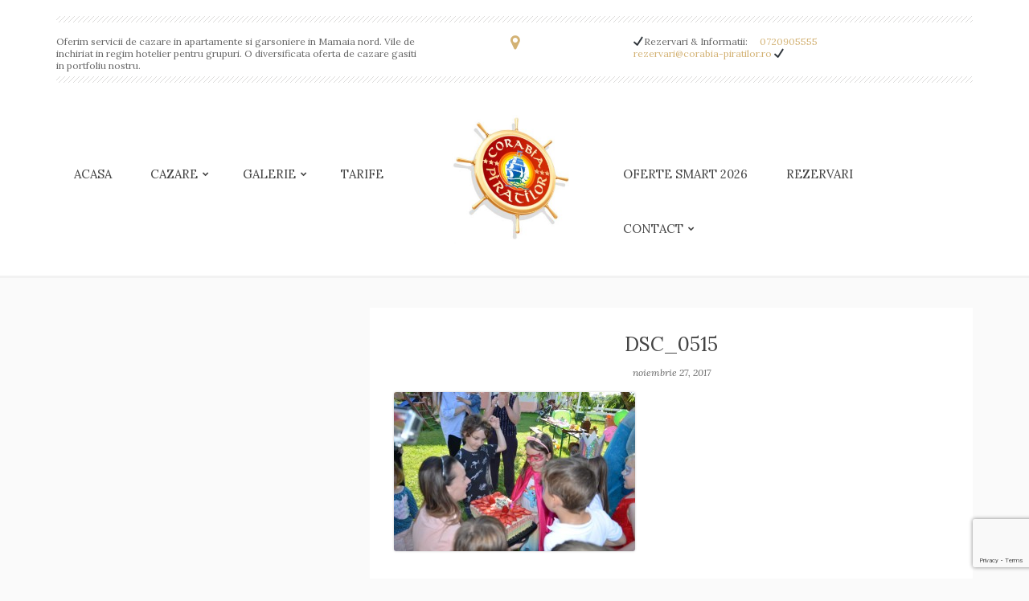

--- FILE ---
content_type: text/html; charset=UTF-8
request_url: https://www.corabia-piratilor.ro/gallery/locjoaca/dsc_0515/
body_size: 37117
content:
<!DOCTYPE html>
<!--[if IE 8]> <html class="no-js lt-ie9" dir="ltr" lang="ro-RO"
	prefix="og: https://ogp.me/ns#" > <![endif]-->
<!--[if gt IE 8]><!--> <html class="no-js" dir="ltr" lang="ro-RO"
	prefix="og: https://ogp.me/ns#" > <!--<![endif]-->

<head>
	<meta charset="UTF-8">
	<meta name="viewport" content="width=device-width, initial-scale=1">
	<title>DSC_0515 | Cazare apartamente si garsoniere Mamaia Nord</title>

		<!-- All in One SEO 4.3.1.1 - aioseo.com -->
		<meta name="robots" content="max-image-preview:large" />
		<link rel="canonical" href="https://www.corabia-piratilor.ro/gallery/locjoaca/dsc_0515/" />
		<meta name="generator" content="All in One SEO (AIOSEO) 4.3.1.1 " />
		<meta property="og:locale" content="ro_RO" />
		<meta property="og:site_name" content="Cazare apartamente si garsoniere Mamaia Nord | Apartamente,garsoniere de inchiriat in Mamaia Nord" />
		<meta property="og:type" content="article" />
		<meta property="og:title" content="DSC_0515 | Cazare apartamente si garsoniere Mamaia Nord" />
		<meta property="og:url" content="https://www.corabia-piratilor.ro/gallery/locjoaca/dsc_0515/" />
		<meta property="article:published_time" content="2017-11-27T12:28:29+00:00" />
		<meta property="article:modified_time" content="2017-11-27T12:28:29+00:00" />
		<meta name="twitter:card" content="summary" />
		<meta name="twitter:title" content="DSC_0515 | Cazare apartamente si garsoniere Mamaia Nord" />
		<script type="application/ld+json" class="aioseo-schema">
			{"@context":"https:\/\/schema.org","@graph":[{"@type":"BreadcrumbList","@id":"https:\/\/www.corabia-piratilor.ro\/gallery\/locjoaca\/dsc_0515\/#breadcrumblist","itemListElement":[{"@type":"ListItem","@id":"https:\/\/www.corabia-piratilor.ro\/#listItem","position":1,"item":{"@type":"WebPage","@id":"https:\/\/www.corabia-piratilor.ro\/","name":"Prima pagin\u0103","description":"Vila de inchiriat in Mamaia Nord | Cazare apartament cu 3 camere Mamaia Nord | Cazare cu piscina in Mamaia | Inchiriere vila apartament in Mamaia Navodari","url":"https:\/\/www.corabia-piratilor.ro\/"},"nextItem":"https:\/\/www.corabia-piratilor.ro\/gallery\/locjoaca\/dsc_0515\/#listItem"},{"@type":"ListItem","@id":"https:\/\/www.corabia-piratilor.ro\/gallery\/locjoaca\/dsc_0515\/#listItem","position":2,"item":{"@type":"WebPage","@id":"https:\/\/www.corabia-piratilor.ro\/gallery\/locjoaca\/dsc_0515\/","name":"DSC_0515","url":"https:\/\/www.corabia-piratilor.ro\/gallery\/locjoaca\/dsc_0515\/"},"previousItem":"https:\/\/www.corabia-piratilor.ro\/#listItem"}]},{"@type":"ItemPage","@id":"https:\/\/www.corabia-piratilor.ro\/gallery\/locjoaca\/dsc_0515\/#itempage","url":"https:\/\/www.corabia-piratilor.ro\/gallery\/locjoaca\/dsc_0515\/","name":"DSC_0515 | Cazare apartamente si garsoniere Mamaia Nord","inLanguage":"ro-RO","isPartOf":{"@id":"https:\/\/www.corabia-piratilor.ro\/#website"},"breadcrumb":{"@id":"https:\/\/www.corabia-piratilor.ro\/gallery\/locjoaca\/dsc_0515\/#breadcrumblist"},"author":{"@id":"https:\/\/www.corabia-piratilor.ro\/author\/admin\/#author"},"creator":{"@id":"https:\/\/www.corabia-piratilor.ro\/author\/admin\/#author"},"datePublished":"2017-11-27T12:28:29+02:00","dateModified":"2017-11-27T12:28:29+02:00"},{"@type":"Organization","@id":"https:\/\/www.corabia-piratilor.ro\/#organization","name":"Cazare apartamente si garsoniere Mamaia Nord","url":"https:\/\/www.corabia-piratilor.ro\/","logo":{"@type":"ImageObject","url":"https:\/\/www.corabia-piratilor.ro\/wp-content\/uploads\/2020\/12\/logo_antet.jpg","@id":"https:\/\/www.corabia-piratilor.ro\/#organizationLogo","width":362,"height":350},"image":{"@id":"https:\/\/www.corabia-piratilor.ro\/#organizationLogo"},"contactPoint":{"@type":"ContactPoint","telephone":"+40722516243","contactType":"Reservations"}},{"@type":"Person","@id":"https:\/\/www.corabia-piratilor.ro\/author\/admin\/#author","url":"https:\/\/www.corabia-piratilor.ro\/author\/admin\/","name":"admin"},{"@type":"WebSite","@id":"https:\/\/www.corabia-piratilor.ro\/#website","url":"https:\/\/www.corabia-piratilor.ro\/","name":"Cazare apartamente si garsoniere Mamaia Nord","description":"Apartamente,garsoniere de inchiriat in Mamaia Nord","inLanguage":"ro-RO","publisher":{"@id":"https:\/\/www.corabia-piratilor.ro\/#organization"}}]}
		</script>
		<!-- All in One SEO -->

<link rel='dns-prefetch' href='//translate.google.com' />
<link rel='dns-prefetch' href='//maps.googleapis.com' />
<link rel='dns-prefetch' href='//s.w.org' />
<link rel="alternate" type="application/rss+xml" title="Cazare apartamente si garsoniere Mamaia Nord &raquo; Flux" href="https://www.corabia-piratilor.ro/feed/" />
<link rel="alternate" type="application/rss+xml" title="Cazare apartamente si garsoniere Mamaia Nord &raquo; Flux comentarii" href="https://www.corabia-piratilor.ro/comments/feed/" />
<link rel="alternate" type="application/rss+xml" title="Flux comentarii Cazare apartamente si garsoniere Mamaia Nord &raquo; DSC_0515" href="https://www.corabia-piratilor.ro/gallery/locjoaca/dsc_0515/feed/" />
		<!-- This site uses the Google Analytics by MonsterInsights plugin v8.12.1 - Using Analytics tracking - https://www.monsterinsights.com/ -->
		<!-- Note: MonsterInsights is not currently configured on this site. The site owner needs to authenticate with Google Analytics in the MonsterInsights settings panel. -->
					<!-- No UA code set -->
				<!-- / Google Analytics by MonsterInsights -->
				<script type="text/javascript">
			window._wpemojiSettings = {"baseUrl":"https:\/\/s.w.org\/images\/core\/emoji\/13.0.1\/72x72\/","ext":".png","svgUrl":"https:\/\/s.w.org\/images\/core\/emoji\/13.0.1\/svg\/","svgExt":".svg","source":{"concatemoji":"https:\/\/www.corabia-piratilor.ro\/wp-includes\/js\/wp-emoji-release.min.js?ver=5.6.16"}};
			!function(e,a,t){var n,r,o,i=a.createElement("canvas"),p=i.getContext&&i.getContext("2d");function s(e,t){var a=String.fromCharCode;p.clearRect(0,0,i.width,i.height),p.fillText(a.apply(this,e),0,0);e=i.toDataURL();return p.clearRect(0,0,i.width,i.height),p.fillText(a.apply(this,t),0,0),e===i.toDataURL()}function c(e){var t=a.createElement("script");t.src=e,t.defer=t.type="text/javascript",a.getElementsByTagName("head")[0].appendChild(t)}for(o=Array("flag","emoji"),t.supports={everything:!0,everythingExceptFlag:!0},r=0;r<o.length;r++)t.supports[o[r]]=function(e){if(!p||!p.fillText)return!1;switch(p.textBaseline="top",p.font="600 32px Arial",e){case"flag":return s([127987,65039,8205,9895,65039],[127987,65039,8203,9895,65039])?!1:!s([55356,56826,55356,56819],[55356,56826,8203,55356,56819])&&!s([55356,57332,56128,56423,56128,56418,56128,56421,56128,56430,56128,56423,56128,56447],[55356,57332,8203,56128,56423,8203,56128,56418,8203,56128,56421,8203,56128,56430,8203,56128,56423,8203,56128,56447]);case"emoji":return!s([55357,56424,8205,55356,57212],[55357,56424,8203,55356,57212])}return!1}(o[r]),t.supports.everything=t.supports.everything&&t.supports[o[r]],"flag"!==o[r]&&(t.supports.everythingExceptFlag=t.supports.everythingExceptFlag&&t.supports[o[r]]);t.supports.everythingExceptFlag=t.supports.everythingExceptFlag&&!t.supports.flag,t.DOMReady=!1,t.readyCallback=function(){t.DOMReady=!0},t.supports.everything||(n=function(){t.readyCallback()},a.addEventListener?(a.addEventListener("DOMContentLoaded",n,!1),e.addEventListener("load",n,!1)):(e.attachEvent("onload",n),a.attachEvent("onreadystatechange",function(){"complete"===a.readyState&&t.readyCallback()})),(n=t.source||{}).concatemoji?c(n.concatemoji):n.wpemoji&&n.twemoji&&(c(n.twemoji),c(n.wpemoji)))}(window,document,window._wpemojiSettings);
		</script>
		<style type="text/css">
img.wp-smiley,
img.emoji {
	display: inline !important;
	border: none !important;
	box-shadow: none !important;
	height: 1em !important;
	width: 1em !important;
	margin: 0 .07em !important;
	vertical-align: -0.1em !important;
	background: none !important;
	padding: 0 !important;
}
</style>
	<link rel='stylesheet' id='fancybox-css'  href='https://www.corabia-piratilor.ro/wp-content/themes/sixtyone/panel/scripts/fancybox-2.1.5/jquery.fancybox.css?ver=2.9.1' type='text/css' media='all' />
<link rel='stylesheet' id='wp-block-library-css'  href='https://www.corabia-piratilor.ro/wp-includes/css/dist/block-library/style.min.css?ver=5.6.16' type='text/css' media='all' />
<link rel='stylesheet' id='contact-form-7-css'  href='https://www.corabia-piratilor.ro/wp-content/plugins/contact-form-7/includes/css/styles.css?ver=5.4' type='text/css' media='all' />
<link rel='stylesheet' id='google-language-translator-css'  href='https://www.corabia-piratilor.ro/wp-content/plugins/google-language-translator/css/style.css?ver=6.0.18' type='text/css' media='' />
<link rel='stylesheet' id='mc4wp-form-themes-css'  href='https://www.corabia-piratilor.ro/wp-content/plugins/mailchimp-for-wp/assets/css/form-themes.css?ver=4.9.1' type='text/css' media='all' />
<link rel='stylesheet' id='wp-pagenavi-css'  href='https://www.corabia-piratilor.ro/wp-content/plugins/wp-pagenavi/pagenavi-css.css?ver=2.70' type='text/css' media='all' />
<link rel='stylesheet' id='google-font-lora-css'  href='//fonts.googleapis.com/css?family=Lora%3A400%2C700%2C400italic%2C700italic&#038;ver=5.6.16' type='text/css' media='all' />
<link rel='stylesheet' id='normalize-css'  href='https://www.corabia-piratilor.ro/wp-content/themes/sixtyone/css/normalize.css?ver=5.6.16' type='text/css' media='all' />
<link rel='stylesheet' id='bootstrap-css'  href='https://www.corabia-piratilor.ro/wp-content/themes/sixtyone/css/bootstrap.css?ver=5.6.16' type='text/css' media='all' />
<link rel='stylesheet' id='ci-theme-common-css'  href='https://www.corabia-piratilor.ro/wp-content/themes/sixtyone/common/css/global.css?ver=2.9.1' type='text/css' media='all' />
<link rel='stylesheet' id='flexslider-css'  href='https://www.corabia-piratilor.ro/wp-content/themes/sixtyone/css/flexslider.css?ver=5.6.16' type='text/css' media='all' />
<link rel='stylesheet' id='font-awesome-css'  href='https://www.corabia-piratilor.ro/wp-content/themes/sixtyone/panel/components/fontawesome/css/font-awesome.min.css?ver=2.9.1' type='text/css' media='all' />
<link rel='stylesheet' id='mmenu-css'  href='https://www.corabia-piratilor.ro/wp-content/themes/sixtyone/css/mmenu.css?ver=5.6.16' type='text/css' media='all' />
<link rel='stylesheet' id='ci-style-css'  href='https://www.corabia-piratilor.ro/wp-content/themes/sixtyone/style.css?ver=2.9.1' type='text/css' media='all' />
<link rel='stylesheet' id='jquery-ui-style-css'  href='https://www.corabia-piratilor.ro/wp-content/themes/sixtyone/css/jquery-ui.css?ver=5.6.16' type='text/css' media='all' />
<link rel='stylesheet' id='ci-color-scheme-css'  href='https://www.corabia-piratilor.ro/wp-content/themes/sixtyone/colors/default.css?ver=5.6.16' type='text/css' media='all' />
<script type='text/javascript' src='https://www.corabia-piratilor.ro/wp-includes/js/jquery/jquery.min.js?ver=3.5.1' id='jquery-core-js'></script>
<script type='text/javascript' src='https://www.corabia-piratilor.ro/wp-includes/js/jquery/jquery-migrate.min.js?ver=3.3.2' id='jquery-migrate-js'></script>
<script type='text/javascript' src='https://www.corabia-piratilor.ro/wp-content/themes/sixtyone/panel/scripts/modernizr-2.6.2.js?ver=2.9.1' id='modernizr-js'></script>
<script type='text/javascript' src='//maps.googleapis.com/maps/api/js?v=3&#038;key=AIzaSyConn61F-q2beaZAzFaDLGEOrTQtbqqo-Y' id='google-maps-js'></script>
<link rel="https://api.w.org/" href="https://www.corabia-piratilor.ro/wp-json/" /><link rel="alternate" type="application/json" href="https://www.corabia-piratilor.ro/wp-json/wp/v2/media/1554" /><link rel="EditURI" type="application/rsd+xml" title="RSD" href="https://www.corabia-piratilor.ro/xmlrpc.php?rsd" />
<link rel="wlwmanifest" type="application/wlwmanifest+xml" href="https://www.corabia-piratilor.ro/wp-includes/wlwmanifest.xml" /> 
<meta name="generator" content="WordPress 5.6.16" />
<link rel='shortlink' href='https://www.corabia-piratilor.ro/?p=1554' />
<link rel="alternate" type="application/json+oembed" href="https://www.corabia-piratilor.ro/wp-json/oembed/1.0/embed?url=https%3A%2F%2Fwww.corabia-piratilor.ro%2Fgallery%2Flocjoaca%2Fdsc_0515%2F" />
<link rel="alternate" type="text/xml+oembed" href="https://www.corabia-piratilor.ro/wp-json/oembed/1.0/embed?url=https%3A%2F%2Fwww.corabia-piratilor.ro%2Fgallery%2Flocjoaca%2Fdsc_0515%2F&#038;format=xml" />
<style>#google_language_translator a{display:none!important;}.goog-te-gadget{color:transparent!important;}.goog-te-gadget{font-size:0px!important;}.goog-branding{display:none;}.goog-tooltip{display: none!important;}.goog-tooltip:hover{display: none!important;}.goog-text-highlight{background-color:transparent!important;border:none!important;box-shadow:none!important;}#flags{display:none;}#google_language_translator{color:transparent;}body{top:0px!important;}#goog-gt-{display:none!important;}</style><script>
  (function(i,s,o,g,r,a,m){i['GoogleAnalyticsObject']=r;i[r]=i[r]||function(){
  (i[r].q=i[r].q||[]).push(arguments)},i[r].l=1*new Date();a=s.createElement(o),
  m=s.getElementsByTagName(o)[0];a.async=1;a.src=g;m.parentNode.insertBefore(a,m)
  })(window,document,'script','//www.google-analytics.com/analytics.js','ga');

  ga('create', 'UA-47332361-1', 'corabia-piratilor.ro');
  ga('send', 'pageview');

</script><link rel="pingback" href="https://www.corabia-piratilor.ro/xmlrpc.php" /><link rel="icon" href="https://www.corabia-piratilor.ro/wp-content/uploads/2020/12/cropped-logo_antet-32x32.jpg" sizes="32x32" />
<link rel="icon" href="https://www.corabia-piratilor.ro/wp-content/uploads/2020/12/cropped-logo_antet-192x192.jpg" sizes="192x192" />
<link rel="apple-touch-icon" href="https://www.corabia-piratilor.ro/wp-content/uploads/2020/12/cropped-logo_antet-180x180.jpg" />
<meta name="msapplication-TileImage" content="https://www.corabia-piratilor.ro/wp-content/uploads/2020/12/cropped-logo_antet-270x270.jpg" />
		<style type="text/css" id="wp-custom-css">
			

/* Migrated CSS from the theme's panel. */
.two.columns.text-center.imglogo{
margin-top:-30px;
}


.mob-title {
    word-wrap: break-word;
    color: #222;
    font-family: sans-serif;
    font-weight: bold;
    font-size: 11px !important;
    line-height: 1;
    margin: 0;
    padding: 0;
	align-content:center !important;
}

.navigation a {
    font-size: 15px ;
}

.nav li {
    padding: 10px;

}

.nav {
	margin-top:40px;
}		</style>
		</head>

<body data-rsssl=1 class="attachment attachment-template-default single single-attachment postid-1554 attachmentid-1554 attachment-jpeg ci-sixtyone ci-sixtyone-2-9-1 ci-scheme-default">

<div id="page">

	<div id="mobile-bar">
		<a class="menu-trigger" href="#mobilemenu"><i class="fa fa-bars"></i></a>
		<div class="mob-title">Cazare apartamente si garsoniere Mamaia Nord</div>
	</div>

	<div id="panel">
		<div class="container">
			<div class="row">
				<div class="col-md-12">
					<h2>Contact</h2>
					<p>B-dul Mamaia Nord Nr.30, Mamaia Nord</p>
					<div id="panel-map" style="width:100%; height:300px"></div>
				</div><!-- /col-md-12 -->
			</div><!-- /row -->
		</div><!-- /container -->
	</div><!-- /panel -->

	<header id="top-wrap">
		<div class="container">
			<div class="row">
				<div class="col-md-12">
					<div id="top" class="group">
						<div class="row">
							<div class="col-md-5">
								<p>Oferim servicii de cazare  in apartamente si garsoniere in Mamaia nord. Vile de inchiriat in regim hotelier pentru grupuri. O diversificata oferta de cazare gasiti in portfoliu nostru.</p>
							</div><!-- /col-md-5 -->
							<div class="col-md-2">
								<p class="text-center">
									<a href="#" title="See the map" id="map-icon">
										<i class="fa fa-map-marker"></i>
									</a>
								</p>
							</div><!-- /col-md-2 -->
							<div class="col-md-5">
																									<ul id="misc"><li> ✔Rezervari & Informatii:</li><li><a href="callto:0720905555">0720905555</a></li><li><a href="mailto:rezervari@corabia-piratilor.ro ✔">rezervari@corabia-piratilor.ro ✔</a></li></ul>
															</div><!-- /col-md-5 -->
						</div><!-- /row -->
					</div><!-- /top -->

					<div class="row">
						<div class="col-md-5">
							<nav class="nav">
							<ul id="main-nav-left" class="navigation group"><li id="menu-item-210" class="menu-item menu-item-type-post_type menu-item-object-page menu-item-home menu-item-210"><a href="https://www.corabia-piratilor.ro/">Acasa</a></li>
<li id="menu-item-376" class="menu-item menu-item-type-custom menu-item-object-custom menu-item-has-children menu-item-376"><a href="#">Cazare</a>
<ul class="sub-menu">
	<li id="menu-item-2363" class="menu-item menu-item-type-post_type menu-item-object-room menu-item-2363"><a href="https://www.corabia-piratilor.ro/room/loft/">Loft Cazino Mamaia</a></li>
	<li id="menu-item-242" class="menu-item menu-item-type-post_type menu-item-object-room menu-item-242"><a href="https://www.corabia-piratilor.ro/room/confort/">Apartament Confort 4 persoane</a></li>
	<li id="menu-item-243" class="menu-item menu-item-type-post_type menu-item-object-room menu-item-243"><a href="https://www.corabia-piratilor.ro/room/familia/">Apartament Familia 5-6 persoane</a></li>
	<li id="menu-item-373" class="menu-item menu-item-type-post_type menu-item-object-room menu-item-373"><a href="https://www.corabia-piratilor.ro/room/garsoniera-confort/">Garsoniera Confort 3-4 persoane</a></li>
	<li id="menu-item-375" class="menu-item menu-item-type-post_type menu-item-object-room menu-item-375"><a href="https://www.corabia-piratilor.ro/room/garsoniera-familia/">Garsoniera Familia 3-4 persoane</a></li>
	<li id="menu-item-244" class="menu-item menu-item-type-post_type menu-item-object-room menu-item-244"><a href="https://www.corabia-piratilor.ro/room/prietenii/">Vila duplex Prieteni 8-10 persoane</a></li>
	<li id="menu-item-785" class="menu-item menu-item-type-post_type menu-item-object-room menu-item-785"><a href="https://www.corabia-piratilor.ro/room/studio-confort-2-persoane/">Studio Confort 2 persoane</a></li>
</ul>
</li>
<li id="menu-item-211" class="menu-item menu-item-type-post_type menu-item-object-page menu-item-has-children menu-item-211"><a href="https://www.corabia-piratilor.ro/gallery-list/">Galerie</a>
<ul class="sub-menu">
	<li id="menu-item-339" class="menu-item menu-item-type-post_type menu-item-object-page menu-item-339"><a href="https://www.corabia-piratilor.ro/gallery-list/">Galerie Foto</a></li>
	<li id="menu-item-241" class="menu-item menu-item-type-post_type menu-item-object-page menu-item-241"><a href="https://www.corabia-piratilor.ro/tur-virtual/">Tur Virtual</a></li>
</ul>
</li>
<li id="menu-item-215" class="menu-item menu-item-type-post_type menu-item-object-page menu-item-215"><a href="https://www.corabia-piratilor.ro/fullwidth-template/">Tarife</a></li>
</ul>							</nav>
						</div><!-- /col-md-5 -->
						<div id="logo-wrap" class="col-md-2 col-sm-12">
							<div class="site-logo imglogo"><a href="https://www.corabia-piratilor.ro/"><img src="https://www.corabia-piratilor.ro/wp-content/uploads/2020/12/logo_antet-300x290.jpg" alt="Cazare apartamente si garsoniere Mamaia Nord"  /></a></div>						</div><!-- /col-md-2 -->
						<div class="col-md-5">
							<nav class="nav">
							<ul id="main-nav-right" class="navigation group"><li id="menu-item-236" class="menu-item menu-item-type-post_type menu-item-object-page menu-item-236"><a href="https://www.corabia-piratilor.ro/oferte-speciale/">Oferte smart 2026</a></li>
<li id="menu-item-209" class="menu-item menu-item-type-post_type menu-item-object-page menu-item-209"><a href="https://www.corabia-piratilor.ro/booking/">Rezervari</a></li>
<li id="menu-item-213" class="menu-item menu-item-type-post_type menu-item-object-page menu-item-has-children menu-item-213"><a href="https://www.corabia-piratilor.ro/contact/">Contact</a>
<ul class="sub-menu">
	<li id="menu-item-1565" class="menu-item menu-item-type-post_type menu-item-object-page menu-item-1565"><a href="https://www.corabia-piratilor.ro/localizare/">Localizare</a></li>
	<li id="menu-item-351" class="menu-item menu-item-type-post_type menu-item-object-page menu-item-351"><a href="https://www.corabia-piratilor.ro/harta-complex/">Harta Complex</a></li>
</ul>
</li>
</ul>							</nav>
						</div><!-- /col-md-5 -->
					</div><!-- /row -->

					<div id="mobilemenu"></div>

				</div><!-- /col-md-12 -->
			</div><!-- /col-md-12 -->
		</div><!-- /container -->
	</header><!-- /top-wrap -->

	<main class="container">
  	

<div class="row">

	
	<div class="col-md-8 col-md-push-4">

		
			<article class="entry post-1554 attachment type-attachment status-inherit hentry">
				<h1 class="entry-title">DSC_0515</h1>
				<time class="entry-time" datetime="2017-11-27T14:28:29+02:00">noiembrie 27, 2017</time>

				
				<p class="attachment"><a href='https://www.corabia-piratilor.ro/wp-content/uploads/2017/11/DSC_0515.jpg' rel="fancybox[1554]"><img width="300" height="198" src="https://www.corabia-piratilor.ro/wp-content/uploads/2017/11/DSC_0515-300x198.jpg" class="attachment-medium size-medium" alt="" loading="lazy" srcset="https://www.corabia-piratilor.ro/wp-content/uploads/2017/11/DSC_0515-300x198.jpg 300w, https://www.corabia-piratilor.ro/wp-content/uploads/2017/11/DSC_0515-1024x678.jpg 1024w" sizes="(max-width: 300px) 100vw, 300px" /></a></p>
							</article><!-- /entry -->

			
	<div id="comments">
		<div class="post-comments">
			<p>Comments are closed.</p>
		</div>	</div>
		
	</div><!-- /col-md-8 -->

	<div class="col-md-4 col-md-pull-8">
			</div><!-- /col-md-4 -->

</div><!-- .row -->

	</main><!-- /container -->

	
	<footer id="footer" class="footer-page">
		<div class="container">
				<div class="row">
		<div class="col-md-12">
			<div class="booking">
				<form action="https://www.corabia-piratilor.ro/contact/" method="post">

					<div class="booking-field booking-arrive">
						<input type="text" class="datepicker" name="arrive" placeholder="Sosire">
					</div><!-- /booking-field -->

					<div class="booking-field booking-depart">
						<input type="text" class="datepicker" name="depart" placeholder="Plecare">
					</div><!-- /booking-field -->

					<div class="booking-field booking-guests">
						<select id="guest_no" name="guests" class="dk">
							<option value="">Persoane</option>
							<option value="1">1</option>
							<option value="2">2</option>
							<option value="3">3</option>
							<option value="4">4</option>
							<option value="5">5</option>
							<option value="6">6</option>
						</select>
					</div><!-- /booking-field -->

					<div class="booking-field booking-room">
						<select name='room_select' id='room_select' class='dk'>
	<option value="">Camere</option>
	<option class="level-0" value="2358">Loft Cazino Mamaia</option>
	<option class="level-0" value="783">Studio Confort - 2 persoane</option>
	<option class="level-0" value="90">Apartament Confort 4 persoane</option>
	<option class="level-0" value="72">Apartament Familia 5-6 persoane</option>
	<option class="level-0" value="46">Vila duplex Prieteni 8-10 persoane</option>
	<option class="level-0" value="372">Garsoniera Confort 3-4 persoane</option>
	<option class="level-0" value="374">Garsoniera Familia 3-4 persoane</option>
</select>
					</div><!-- /booking-field -->

					<div class="booking-field booking-action">
						<button type="submit">Verifica Disponibilitate</button>
					</div><!-- /booking-field -->

				</form>
			</div><!-- /booking -->
		</div><!-- /col-md-12 -->
	</div><!-- /row -->
			<div class="row">
				<div class="col-md-4">
					<aside id="text-3" class="widget widget_text group"><div class="aside-container">			<div class="textwidget"><p><a href="https://www.corabia-piratilor.ro/index.php/politica-cookies/">Politica cookies</a></p>
</div>
		</div></aside>				</div><!-- /col-md-4 -->
				<div class="col-md-4">
									</div><!-- /col-md-4 -->
				<div class="col-md-4">
									</div><!-- /col-md-4 -->
			</div><!-- /row -->
			<div class="row">
				<div class="col-md-12 credits">
					Cazare vila mamaia nord , cazare apartament mamaia nord ,cazare garsoniera mamaia nord, apartament de inchiriat mamaia nord, garsoniera de inchiriat mamaia nord, accomodation apartament mamaia, unterkunft ferienwohnungen Mamaia, Unterkunft Villa Mamaia nahe dem Strand, holiday apartament mamaia, accomodation mamaia nord				</div><!-- /col-md-12 -->
			</div><!-- /row -->
		</div><!-- /container -->
	</footer><!-- /footer -->

	
			<script>(function(d, s, id) {
			var js, fjs = d.getElementsByTagName(s)[0];
			js = d.createElement(s); js.id = id;
			js.src = 'https://connect.facebook.net/ro_RO/sdk/xfbml.customerchat.js#xfbml=1&version=v6.0&autoLogAppEvents=1'
			fjs.parentNode.insertBefore(js, fjs);
			}(document, 'script', 'facebook-jssdk'));</script>
			<div class="fb-customerchat" attribution="wordpress" attribution_version="2.3" page_id="639199162851425"></div>

			<div id="flags" style="display:none" class="size18"><ul id="sortable" class="ui-sortable"><li id="Czech"><a href="#" title="Czech" class="nturl notranslate cs flag Czech"></a></li><li id="English"><a href="#" title="English" class="nturl notranslate en flag united-states"></a></li><li id="French"><a href="#" title="French" class="nturl notranslate fr flag French"></a></li><li id="German"><a href="#" title="German" class="nturl notranslate de flag German"></a></li><li id="Greek"><a href="#" title="Greek" class="nturl notranslate el flag Greek"></a></li><li id="Italian"><a href="#" title="Italian" class="nturl notranslate it flag Italian"></a></li><li id="Romanian"><a href="#" title="Romanian" class="nturl notranslate ro flag Romanian"></a></li><li id="Russian"><a href="#" title="Russian" class="nturl notranslate ru flag Russian"></a></li><li id="Slovak"><a href="#" title="Slovak" class="nturl notranslate sk flag Slovak"></a></li><li id="Slovenian"><a href="#" title="Slovenian" class="nturl notranslate sl flag Slovenian"></a></li><li id="Spanish"><a href="#" title="Spanish" class="nturl notranslate es flag Spanish"></a></li><li id="Turkish"><a href="#" title="Turkish" class="nturl notranslate tr flag Turkish"></a></li></ul></div><div id='glt-footer'><div id="google_language_translator" class="default-language-ro"></div></div><script>function GoogleLanguageTranslatorInit() { new google.translate.TranslateElement({pageLanguage: 'ro', includedLanguages:'cs,en,fr,de,el,it,ro,ru,sk,sl,es,tr', autoDisplay: false}, 'google_language_translator');}</script><script type='text/javascript' src='https://www.corabia-piratilor.ro/wp-content/themes/sixtyone/panel/scripts/fancybox-2.1.5/jquery.fancybox.pack.js?ver=2.9.1' id='fancybox-js'></script>
<script type='text/javascript' src='https://www.corabia-piratilor.ro/wp-includes/js/dist/vendor/wp-polyfill.min.js?ver=7.4.4' id='wp-polyfill-js'></script>
<script type='text/javascript' id='wp-polyfill-js-after'>
( 'fetch' in window ) || document.write( '<script src="https://www.corabia-piratilor.ro/wp-includes/js/dist/vendor/wp-polyfill-fetch.min.js?ver=3.0.0"></scr' + 'ipt>' );( document.contains ) || document.write( '<script src="https://www.corabia-piratilor.ro/wp-includes/js/dist/vendor/wp-polyfill-node-contains.min.js?ver=3.42.0"></scr' + 'ipt>' );( window.DOMRect ) || document.write( '<script src="https://www.corabia-piratilor.ro/wp-includes/js/dist/vendor/wp-polyfill-dom-rect.min.js?ver=3.42.0"></scr' + 'ipt>' );( window.URL && window.URL.prototype && window.URLSearchParams ) || document.write( '<script src="https://www.corabia-piratilor.ro/wp-includes/js/dist/vendor/wp-polyfill-url.min.js?ver=3.6.4"></scr' + 'ipt>' );( window.FormData && window.FormData.prototype.keys ) || document.write( '<script src="https://www.corabia-piratilor.ro/wp-includes/js/dist/vendor/wp-polyfill-formdata.min.js?ver=3.0.12"></scr' + 'ipt>' );( Element.prototype.matches && Element.prototype.closest ) || document.write( '<script src="https://www.corabia-piratilor.ro/wp-includes/js/dist/vendor/wp-polyfill-element-closest.min.js?ver=2.0.2"></scr' + 'ipt>' );
</script>
<script type='text/javascript' src='https://www.corabia-piratilor.ro/wp-includes/js/dist/i18n.min.js?ver=9e36b5da09c96c657b0297fd6f7cb1fd' id='wp-i18n-js'></script>
<script type='text/javascript' src='https://www.corabia-piratilor.ro/wp-includes/js/dist/vendor/lodash.min.js?ver=4.17.21' id='lodash-js'></script>
<script type='text/javascript' id='lodash-js-after'>
window.lodash = _.noConflict();
</script>
<script type='text/javascript' src='https://www.corabia-piratilor.ro/wp-includes/js/dist/url.min.js?ver=1b4bb2b3f526a1db366ca3147ac39562' id='wp-url-js'></script>
<script type='text/javascript' src='https://www.corabia-piratilor.ro/wp-includes/js/dist/hooks.min.js?ver=d0d9f43e03080e6ace9a3dabbd5f9eee' id='wp-hooks-js'></script>
<script type='text/javascript' id='wp-api-fetch-js-translations'>
( function( domain, translations ) {
	var localeData = translations.locale_data[ domain ] || translations.locale_data.messages;
	localeData[""].domain = domain;
	wp.i18n.setLocaleData( localeData, domain );
} )( "default", {"translation-revision-date":"2025-12-08 16:31:24+0000","generator":"GlotPress\/4.0.3","domain":"messages","locale_data":{"messages":{"":{"domain":"messages","plural-forms":"nplurals=3; plural=(n == 1) ? 0 : ((n == 0 || n % 100 >= 2 && n % 100 <= 19) ? 1 : 2);","lang":"ro"},"You are probably offline.":["Probabil e\u0219ti offline."],"Media upload failed. If this is a photo or a large image, please scale it down and try again.":["\u00cenc\u0103rcarea elementului media a e\u0219uat. Dac\u0103 este o fotografie sau o imagine mare, te rog s\u0103-i reduci dimensiunile \u0219i \u00eencearc\u0103 din nou."],"An unknown error occurred.":["A ap\u0103rut o eroare necunoscut\u0103."],"The response is not a valid JSON response.":["R\u0103spunsul nu este un r\u0103spuns JSON valid."]}},"comment":{"reference":"wp-includes\/js\/dist\/api-fetch.js"}} );
</script>
<script type='text/javascript' src='https://www.corabia-piratilor.ro/wp-includes/js/dist/api-fetch.min.js?ver=c207d2d188ba8bf763f7acd50b7fd5a9' id='wp-api-fetch-js'></script>
<script type='text/javascript' id='wp-api-fetch-js-after'>
wp.apiFetch.use( wp.apiFetch.createRootURLMiddleware( "https://www.corabia-piratilor.ro/wp-json/" ) );
wp.apiFetch.nonceMiddleware = wp.apiFetch.createNonceMiddleware( "b2457790f3" );
wp.apiFetch.use( wp.apiFetch.nonceMiddleware );
wp.apiFetch.use( wp.apiFetch.mediaUploadMiddleware );
wp.apiFetch.nonceEndpoint = "https://www.corabia-piratilor.ro/wp-admin/admin-ajax.php?action=rest-nonce";
</script>
<script type='text/javascript' id='contact-form-7-js-extra'>
/* <![CDATA[ */
var wpcf7 = {"cached":"1"};
/* ]]> */
</script>
<script type='text/javascript' src='https://www.corabia-piratilor.ro/wp-content/plugins/contact-form-7/includes/js/index.js?ver=5.4' id='contact-form-7-js'></script>
<script type='text/javascript' src='https://www.corabia-piratilor.ro/wp-content/plugins/google-language-translator/js/scripts.js?ver=6.0.18' id='scripts-js'></script>
<script type='text/javascript' src='//translate.google.com/translate_a/element.js?cb=GoogleLanguageTranslatorInit' id='scripts-google-js'></script>
<script type='text/javascript' src='https://www.corabia-piratilor.ro/wp-includes/js/comment-reply.min.js?ver=5.6.16' id='comment-reply-js'></script>
<script type='text/javascript' src='https://www.corabia-piratilor.ro/wp-includes/js/jquery/ui/core.min.js?ver=1.12.1' id='jquery-ui-core-js'></script>
<script type='text/javascript' src='https://www.corabia-piratilor.ro/wp-includes/js/jquery/ui/datepicker.min.js?ver=1.12.1' id='jquery-ui-datepicker-js'></script>
<script type='text/javascript' id='jquery-ui-datepicker-js-after'>
jQuery(document).ready(function(jQuery){jQuery.datepicker.setDefaults({"closeText":"\u00cenchide","currentText":"Azi","monthNames":["ianuarie","februarie","martie","aprilie","mai","iunie","iulie","august","septembrie","octombrie","noiembrie","decembrie"],"monthNamesShort":["ian.","feb.","mart.","apr.","mai","iun.","iul.","aug.","sept.","oct.","nov.","dec."],"nextText":"Urm\u0103torul","prevText":"Anterior","dayNames":["duminic\u0103","luni","mar\u021bi","miercuri","joi","vineri","s\u00e2mb\u0103t\u0103"],"dayNamesShort":["Dum","lun","mar","mie","joi","vin","s\u00e2m"],"dayNamesMin":["D","L","Ma","Mi","J","V","S"],"dateFormat":"MM d, yy","firstDay":1,"isRTL":false});});
</script>
<script type='text/javascript' id='jquery-ui-datepicker-localize-js-extra'>
/* <![CDATA[ */
var jquidp = {"langCode":"en_US","prevText":"Previous","nextText":"Next","closeText":"Close","currentText":"Today","monthNames":["ianuarie","februarie","martie","aprilie","mai","iunie","iulie","august","septembrie","octombrie","noiembrie","decembrie"],"monthNamesShort":["ian.","feb.","mart.","apr.","mai","iun.","iul.","aug.","sept.","oct.","nov.","dec."],"dayNames":["duminic\u0103","luni","mar\u021bi","miercuri","joi","vineri","s\u00e2mb\u0103t\u0103"],"dayNamesShort":["Dum","lun","mar","mie","joi","vin","s\u00e2m"],"dayNamesMin":["D","L","Ma","Mi","J","V","S"],"dateFormat":"MM d, yy","firstDay":"1","isRTL":""};
/* ]]> */
</script>
<script type='text/javascript' src='https://www.corabia-piratilor.ro/wp-content/themes/sixtyone/panel/scripts/jquery.ui.datepicker.localize.js?ver=2.9.1' id='jquery-ui-datepicker-localize-js'></script>
<script type='text/javascript' src='https://www.corabia-piratilor.ro/wp-content/themes/sixtyone/panel/scripts/jquery.hoverIntent.r7.min.js?ver=2.9.1' id='jquery-hoverIntent-js'></script>
<script type='text/javascript' src='https://www.corabia-piratilor.ro/wp-content/themes/sixtyone/js/jquery.dropkick-min.js?ver=5.6.16' id='jquery-dropkick-js'></script>
<script type='text/javascript' src='https://www.corabia-piratilor.ro/wp-content/themes/sixtyone/js/placeholders.min.js?ver=5.6.16' id='placeholdersjs-js'></script>
<script type='text/javascript' src='https://www.corabia-piratilor.ro/wp-content/themes/sixtyone/js/jquery.mmenu.min.all.js?ver=5.6.16' id='jquery-mmenu-js'></script>
<script type='text/javascript' src='https://www.corabia-piratilor.ro/wp-content/themes/sixtyone/panel/scripts/jquery.fitvids.js?ver=2.9.1' id='jquery-fitVids-js'></script>
<script type='text/javascript' src='https://www.corabia-piratilor.ro/wp-content/themes/sixtyone/panel/scripts/jquery.flexslider-2.1-min.js?ver=2.9.1' id='jquery-flexslider-js'></script>
<script type='text/javascript' src='https://www.corabia-piratilor.ro/wp-content/themes/sixtyone/js/jquery.flexslider.manualDirectionControls.js?ver=5.6.16' id='jquery-flexslider-manual-direction-js'></script>
<script type='text/javascript' id='ci-front-scripts-js-extra'>
/* <![CDATA[ */
var ThemeOption = {"map_zoom_level":"15","map_coords_lat":"44.28417","map_coords_long":"28.61800","map_tooltip":"Complex Corabia Piratilor-Mamaia Nord","slider_autoslide":"1","slider_effect":"fade","slider_direction":"horizontal","slider_duration":"600","slider_speed":"3000","internal_slider_autoslide":"1","internal_slider_effect":"fade","internal_slider_direction":"horizontal","internal_slider_duration":"600","internal_slider_speed":"3000"};
/* ]]> */
</script>
<script type='text/javascript' src='https://www.corabia-piratilor.ro/wp-content/themes/sixtyone/js/scripts.js?ver=2.9.1' id='ci-front-scripts-js'></script>
<script type='text/javascript' src='https://www.corabia-piratilor.ro/wp-content/themes/sixtyone/panel/components/retinajs/dist/retina.js?ver=2.9.1' id='retinajs-js'></script>
<script type='text/javascript' src='https://www.corabia-piratilor.ro/wp-includes/js/wp-embed.min.js?ver=5.6.16' id='wp-embed-js'></script>
	<script type='text/javascript'>
		jQuery( document ).ready( function( $ ) {
			$( ".fancybox, a[rel^='fancybox[']" ).fancybox( {
				fitToView : true,
				padding   : 0,
				nextEffect: 'fade',
				prevEffect: 'fade'
			} );
		} );
	</script>
				<script src="https://www.google.com/recaptcha/api.js?render=6LeuBIYaAAAAANFDXvc0yUprXjn9oeIRu4pxeakW&#038;hl=en"></script>
			<script type="text/javascript">
				( function( grecaptcha ) {

					var c4wp_onloadCallback = function() {
						grecaptcha.execute(
							'6LeuBIYaAAAAANFDXvc0yUprXjn9oeIRu4pxeakW',
							{ action: 'advanced_nocaptcha_recaptcha' }
						).then( function( token ) {
							for ( var i = 0; i < document.forms.length; i++ ) {
								var form = document.forms[i];
								var captcha = form.querySelector( 'input[name="g-recaptcha-response"]' );
								if ( null === captcha )
									continue;

								captcha.value = token;
							}
							// Apply relevent accessibility attributes to response.
							var responseTextareas = document.querySelectorAll(".g-recaptcha-response");
							responseTextareas.forEach(function(textarea) {
								textarea.setAttribute("aria-hidden", "true");
								textarea.setAttribute("aria-label", "do not use");
								textarea.setAttribute("aria-readonly", "true");
							});
						});
					};

					grecaptcha.ready( c4wp_onloadCallback );

					//token is valid for 2 minutes, So get new token every after 1 minutes 50 seconds
					setInterval(c4wp_onloadCallback, 110000);

				} )( grecaptcha );
			</script>
			
</div><!-- /page -->

</body>
</html>


--- FILE ---
content_type: text/html; charset=utf-8
request_url: https://www.google.com/recaptcha/api2/anchor?ar=1&k=6LeuBIYaAAAAANFDXvc0yUprXjn9oeIRu4pxeakW&co=aHR0cHM6Ly93d3cuY29yYWJpYS1waXJhdGlsb3Iucm86NDQz&hl=en&v=N67nZn4AqZkNcbeMu4prBgzg&size=invisible&anchor-ms=20000&execute-ms=30000&cb=e2qgvswa37ki
body_size: 48618
content:
<!DOCTYPE HTML><html dir="ltr" lang="en"><head><meta http-equiv="Content-Type" content="text/html; charset=UTF-8">
<meta http-equiv="X-UA-Compatible" content="IE=edge">
<title>reCAPTCHA</title>
<style type="text/css">
/* cyrillic-ext */
@font-face {
  font-family: 'Roboto';
  font-style: normal;
  font-weight: 400;
  font-stretch: 100%;
  src: url(//fonts.gstatic.com/s/roboto/v48/KFO7CnqEu92Fr1ME7kSn66aGLdTylUAMa3GUBHMdazTgWw.woff2) format('woff2');
  unicode-range: U+0460-052F, U+1C80-1C8A, U+20B4, U+2DE0-2DFF, U+A640-A69F, U+FE2E-FE2F;
}
/* cyrillic */
@font-face {
  font-family: 'Roboto';
  font-style: normal;
  font-weight: 400;
  font-stretch: 100%;
  src: url(//fonts.gstatic.com/s/roboto/v48/KFO7CnqEu92Fr1ME7kSn66aGLdTylUAMa3iUBHMdazTgWw.woff2) format('woff2');
  unicode-range: U+0301, U+0400-045F, U+0490-0491, U+04B0-04B1, U+2116;
}
/* greek-ext */
@font-face {
  font-family: 'Roboto';
  font-style: normal;
  font-weight: 400;
  font-stretch: 100%;
  src: url(//fonts.gstatic.com/s/roboto/v48/KFO7CnqEu92Fr1ME7kSn66aGLdTylUAMa3CUBHMdazTgWw.woff2) format('woff2');
  unicode-range: U+1F00-1FFF;
}
/* greek */
@font-face {
  font-family: 'Roboto';
  font-style: normal;
  font-weight: 400;
  font-stretch: 100%;
  src: url(//fonts.gstatic.com/s/roboto/v48/KFO7CnqEu92Fr1ME7kSn66aGLdTylUAMa3-UBHMdazTgWw.woff2) format('woff2');
  unicode-range: U+0370-0377, U+037A-037F, U+0384-038A, U+038C, U+038E-03A1, U+03A3-03FF;
}
/* math */
@font-face {
  font-family: 'Roboto';
  font-style: normal;
  font-weight: 400;
  font-stretch: 100%;
  src: url(//fonts.gstatic.com/s/roboto/v48/KFO7CnqEu92Fr1ME7kSn66aGLdTylUAMawCUBHMdazTgWw.woff2) format('woff2');
  unicode-range: U+0302-0303, U+0305, U+0307-0308, U+0310, U+0312, U+0315, U+031A, U+0326-0327, U+032C, U+032F-0330, U+0332-0333, U+0338, U+033A, U+0346, U+034D, U+0391-03A1, U+03A3-03A9, U+03B1-03C9, U+03D1, U+03D5-03D6, U+03F0-03F1, U+03F4-03F5, U+2016-2017, U+2034-2038, U+203C, U+2040, U+2043, U+2047, U+2050, U+2057, U+205F, U+2070-2071, U+2074-208E, U+2090-209C, U+20D0-20DC, U+20E1, U+20E5-20EF, U+2100-2112, U+2114-2115, U+2117-2121, U+2123-214F, U+2190, U+2192, U+2194-21AE, U+21B0-21E5, U+21F1-21F2, U+21F4-2211, U+2213-2214, U+2216-22FF, U+2308-230B, U+2310, U+2319, U+231C-2321, U+2336-237A, U+237C, U+2395, U+239B-23B7, U+23D0, U+23DC-23E1, U+2474-2475, U+25AF, U+25B3, U+25B7, U+25BD, U+25C1, U+25CA, U+25CC, U+25FB, U+266D-266F, U+27C0-27FF, U+2900-2AFF, U+2B0E-2B11, U+2B30-2B4C, U+2BFE, U+3030, U+FF5B, U+FF5D, U+1D400-1D7FF, U+1EE00-1EEFF;
}
/* symbols */
@font-face {
  font-family: 'Roboto';
  font-style: normal;
  font-weight: 400;
  font-stretch: 100%;
  src: url(//fonts.gstatic.com/s/roboto/v48/KFO7CnqEu92Fr1ME7kSn66aGLdTylUAMaxKUBHMdazTgWw.woff2) format('woff2');
  unicode-range: U+0001-000C, U+000E-001F, U+007F-009F, U+20DD-20E0, U+20E2-20E4, U+2150-218F, U+2190, U+2192, U+2194-2199, U+21AF, U+21E6-21F0, U+21F3, U+2218-2219, U+2299, U+22C4-22C6, U+2300-243F, U+2440-244A, U+2460-24FF, U+25A0-27BF, U+2800-28FF, U+2921-2922, U+2981, U+29BF, U+29EB, U+2B00-2BFF, U+4DC0-4DFF, U+FFF9-FFFB, U+10140-1018E, U+10190-1019C, U+101A0, U+101D0-101FD, U+102E0-102FB, U+10E60-10E7E, U+1D2C0-1D2D3, U+1D2E0-1D37F, U+1F000-1F0FF, U+1F100-1F1AD, U+1F1E6-1F1FF, U+1F30D-1F30F, U+1F315, U+1F31C, U+1F31E, U+1F320-1F32C, U+1F336, U+1F378, U+1F37D, U+1F382, U+1F393-1F39F, U+1F3A7-1F3A8, U+1F3AC-1F3AF, U+1F3C2, U+1F3C4-1F3C6, U+1F3CA-1F3CE, U+1F3D4-1F3E0, U+1F3ED, U+1F3F1-1F3F3, U+1F3F5-1F3F7, U+1F408, U+1F415, U+1F41F, U+1F426, U+1F43F, U+1F441-1F442, U+1F444, U+1F446-1F449, U+1F44C-1F44E, U+1F453, U+1F46A, U+1F47D, U+1F4A3, U+1F4B0, U+1F4B3, U+1F4B9, U+1F4BB, U+1F4BF, U+1F4C8-1F4CB, U+1F4D6, U+1F4DA, U+1F4DF, U+1F4E3-1F4E6, U+1F4EA-1F4ED, U+1F4F7, U+1F4F9-1F4FB, U+1F4FD-1F4FE, U+1F503, U+1F507-1F50B, U+1F50D, U+1F512-1F513, U+1F53E-1F54A, U+1F54F-1F5FA, U+1F610, U+1F650-1F67F, U+1F687, U+1F68D, U+1F691, U+1F694, U+1F698, U+1F6AD, U+1F6B2, U+1F6B9-1F6BA, U+1F6BC, U+1F6C6-1F6CF, U+1F6D3-1F6D7, U+1F6E0-1F6EA, U+1F6F0-1F6F3, U+1F6F7-1F6FC, U+1F700-1F7FF, U+1F800-1F80B, U+1F810-1F847, U+1F850-1F859, U+1F860-1F887, U+1F890-1F8AD, U+1F8B0-1F8BB, U+1F8C0-1F8C1, U+1F900-1F90B, U+1F93B, U+1F946, U+1F984, U+1F996, U+1F9E9, U+1FA00-1FA6F, U+1FA70-1FA7C, U+1FA80-1FA89, U+1FA8F-1FAC6, U+1FACE-1FADC, U+1FADF-1FAE9, U+1FAF0-1FAF8, U+1FB00-1FBFF;
}
/* vietnamese */
@font-face {
  font-family: 'Roboto';
  font-style: normal;
  font-weight: 400;
  font-stretch: 100%;
  src: url(//fonts.gstatic.com/s/roboto/v48/KFO7CnqEu92Fr1ME7kSn66aGLdTylUAMa3OUBHMdazTgWw.woff2) format('woff2');
  unicode-range: U+0102-0103, U+0110-0111, U+0128-0129, U+0168-0169, U+01A0-01A1, U+01AF-01B0, U+0300-0301, U+0303-0304, U+0308-0309, U+0323, U+0329, U+1EA0-1EF9, U+20AB;
}
/* latin-ext */
@font-face {
  font-family: 'Roboto';
  font-style: normal;
  font-weight: 400;
  font-stretch: 100%;
  src: url(//fonts.gstatic.com/s/roboto/v48/KFO7CnqEu92Fr1ME7kSn66aGLdTylUAMa3KUBHMdazTgWw.woff2) format('woff2');
  unicode-range: U+0100-02BA, U+02BD-02C5, U+02C7-02CC, U+02CE-02D7, U+02DD-02FF, U+0304, U+0308, U+0329, U+1D00-1DBF, U+1E00-1E9F, U+1EF2-1EFF, U+2020, U+20A0-20AB, U+20AD-20C0, U+2113, U+2C60-2C7F, U+A720-A7FF;
}
/* latin */
@font-face {
  font-family: 'Roboto';
  font-style: normal;
  font-weight: 400;
  font-stretch: 100%;
  src: url(//fonts.gstatic.com/s/roboto/v48/KFO7CnqEu92Fr1ME7kSn66aGLdTylUAMa3yUBHMdazQ.woff2) format('woff2');
  unicode-range: U+0000-00FF, U+0131, U+0152-0153, U+02BB-02BC, U+02C6, U+02DA, U+02DC, U+0304, U+0308, U+0329, U+2000-206F, U+20AC, U+2122, U+2191, U+2193, U+2212, U+2215, U+FEFF, U+FFFD;
}
/* cyrillic-ext */
@font-face {
  font-family: 'Roboto';
  font-style: normal;
  font-weight: 500;
  font-stretch: 100%;
  src: url(//fonts.gstatic.com/s/roboto/v48/KFO7CnqEu92Fr1ME7kSn66aGLdTylUAMa3GUBHMdazTgWw.woff2) format('woff2');
  unicode-range: U+0460-052F, U+1C80-1C8A, U+20B4, U+2DE0-2DFF, U+A640-A69F, U+FE2E-FE2F;
}
/* cyrillic */
@font-face {
  font-family: 'Roboto';
  font-style: normal;
  font-weight: 500;
  font-stretch: 100%;
  src: url(//fonts.gstatic.com/s/roboto/v48/KFO7CnqEu92Fr1ME7kSn66aGLdTylUAMa3iUBHMdazTgWw.woff2) format('woff2');
  unicode-range: U+0301, U+0400-045F, U+0490-0491, U+04B0-04B1, U+2116;
}
/* greek-ext */
@font-face {
  font-family: 'Roboto';
  font-style: normal;
  font-weight: 500;
  font-stretch: 100%;
  src: url(//fonts.gstatic.com/s/roboto/v48/KFO7CnqEu92Fr1ME7kSn66aGLdTylUAMa3CUBHMdazTgWw.woff2) format('woff2');
  unicode-range: U+1F00-1FFF;
}
/* greek */
@font-face {
  font-family: 'Roboto';
  font-style: normal;
  font-weight: 500;
  font-stretch: 100%;
  src: url(//fonts.gstatic.com/s/roboto/v48/KFO7CnqEu92Fr1ME7kSn66aGLdTylUAMa3-UBHMdazTgWw.woff2) format('woff2');
  unicode-range: U+0370-0377, U+037A-037F, U+0384-038A, U+038C, U+038E-03A1, U+03A3-03FF;
}
/* math */
@font-face {
  font-family: 'Roboto';
  font-style: normal;
  font-weight: 500;
  font-stretch: 100%;
  src: url(//fonts.gstatic.com/s/roboto/v48/KFO7CnqEu92Fr1ME7kSn66aGLdTylUAMawCUBHMdazTgWw.woff2) format('woff2');
  unicode-range: U+0302-0303, U+0305, U+0307-0308, U+0310, U+0312, U+0315, U+031A, U+0326-0327, U+032C, U+032F-0330, U+0332-0333, U+0338, U+033A, U+0346, U+034D, U+0391-03A1, U+03A3-03A9, U+03B1-03C9, U+03D1, U+03D5-03D6, U+03F0-03F1, U+03F4-03F5, U+2016-2017, U+2034-2038, U+203C, U+2040, U+2043, U+2047, U+2050, U+2057, U+205F, U+2070-2071, U+2074-208E, U+2090-209C, U+20D0-20DC, U+20E1, U+20E5-20EF, U+2100-2112, U+2114-2115, U+2117-2121, U+2123-214F, U+2190, U+2192, U+2194-21AE, U+21B0-21E5, U+21F1-21F2, U+21F4-2211, U+2213-2214, U+2216-22FF, U+2308-230B, U+2310, U+2319, U+231C-2321, U+2336-237A, U+237C, U+2395, U+239B-23B7, U+23D0, U+23DC-23E1, U+2474-2475, U+25AF, U+25B3, U+25B7, U+25BD, U+25C1, U+25CA, U+25CC, U+25FB, U+266D-266F, U+27C0-27FF, U+2900-2AFF, U+2B0E-2B11, U+2B30-2B4C, U+2BFE, U+3030, U+FF5B, U+FF5D, U+1D400-1D7FF, U+1EE00-1EEFF;
}
/* symbols */
@font-face {
  font-family: 'Roboto';
  font-style: normal;
  font-weight: 500;
  font-stretch: 100%;
  src: url(//fonts.gstatic.com/s/roboto/v48/KFO7CnqEu92Fr1ME7kSn66aGLdTylUAMaxKUBHMdazTgWw.woff2) format('woff2');
  unicode-range: U+0001-000C, U+000E-001F, U+007F-009F, U+20DD-20E0, U+20E2-20E4, U+2150-218F, U+2190, U+2192, U+2194-2199, U+21AF, U+21E6-21F0, U+21F3, U+2218-2219, U+2299, U+22C4-22C6, U+2300-243F, U+2440-244A, U+2460-24FF, U+25A0-27BF, U+2800-28FF, U+2921-2922, U+2981, U+29BF, U+29EB, U+2B00-2BFF, U+4DC0-4DFF, U+FFF9-FFFB, U+10140-1018E, U+10190-1019C, U+101A0, U+101D0-101FD, U+102E0-102FB, U+10E60-10E7E, U+1D2C0-1D2D3, U+1D2E0-1D37F, U+1F000-1F0FF, U+1F100-1F1AD, U+1F1E6-1F1FF, U+1F30D-1F30F, U+1F315, U+1F31C, U+1F31E, U+1F320-1F32C, U+1F336, U+1F378, U+1F37D, U+1F382, U+1F393-1F39F, U+1F3A7-1F3A8, U+1F3AC-1F3AF, U+1F3C2, U+1F3C4-1F3C6, U+1F3CA-1F3CE, U+1F3D4-1F3E0, U+1F3ED, U+1F3F1-1F3F3, U+1F3F5-1F3F7, U+1F408, U+1F415, U+1F41F, U+1F426, U+1F43F, U+1F441-1F442, U+1F444, U+1F446-1F449, U+1F44C-1F44E, U+1F453, U+1F46A, U+1F47D, U+1F4A3, U+1F4B0, U+1F4B3, U+1F4B9, U+1F4BB, U+1F4BF, U+1F4C8-1F4CB, U+1F4D6, U+1F4DA, U+1F4DF, U+1F4E3-1F4E6, U+1F4EA-1F4ED, U+1F4F7, U+1F4F9-1F4FB, U+1F4FD-1F4FE, U+1F503, U+1F507-1F50B, U+1F50D, U+1F512-1F513, U+1F53E-1F54A, U+1F54F-1F5FA, U+1F610, U+1F650-1F67F, U+1F687, U+1F68D, U+1F691, U+1F694, U+1F698, U+1F6AD, U+1F6B2, U+1F6B9-1F6BA, U+1F6BC, U+1F6C6-1F6CF, U+1F6D3-1F6D7, U+1F6E0-1F6EA, U+1F6F0-1F6F3, U+1F6F7-1F6FC, U+1F700-1F7FF, U+1F800-1F80B, U+1F810-1F847, U+1F850-1F859, U+1F860-1F887, U+1F890-1F8AD, U+1F8B0-1F8BB, U+1F8C0-1F8C1, U+1F900-1F90B, U+1F93B, U+1F946, U+1F984, U+1F996, U+1F9E9, U+1FA00-1FA6F, U+1FA70-1FA7C, U+1FA80-1FA89, U+1FA8F-1FAC6, U+1FACE-1FADC, U+1FADF-1FAE9, U+1FAF0-1FAF8, U+1FB00-1FBFF;
}
/* vietnamese */
@font-face {
  font-family: 'Roboto';
  font-style: normal;
  font-weight: 500;
  font-stretch: 100%;
  src: url(//fonts.gstatic.com/s/roboto/v48/KFO7CnqEu92Fr1ME7kSn66aGLdTylUAMa3OUBHMdazTgWw.woff2) format('woff2');
  unicode-range: U+0102-0103, U+0110-0111, U+0128-0129, U+0168-0169, U+01A0-01A1, U+01AF-01B0, U+0300-0301, U+0303-0304, U+0308-0309, U+0323, U+0329, U+1EA0-1EF9, U+20AB;
}
/* latin-ext */
@font-face {
  font-family: 'Roboto';
  font-style: normal;
  font-weight: 500;
  font-stretch: 100%;
  src: url(//fonts.gstatic.com/s/roboto/v48/KFO7CnqEu92Fr1ME7kSn66aGLdTylUAMa3KUBHMdazTgWw.woff2) format('woff2');
  unicode-range: U+0100-02BA, U+02BD-02C5, U+02C7-02CC, U+02CE-02D7, U+02DD-02FF, U+0304, U+0308, U+0329, U+1D00-1DBF, U+1E00-1E9F, U+1EF2-1EFF, U+2020, U+20A0-20AB, U+20AD-20C0, U+2113, U+2C60-2C7F, U+A720-A7FF;
}
/* latin */
@font-face {
  font-family: 'Roboto';
  font-style: normal;
  font-weight: 500;
  font-stretch: 100%;
  src: url(//fonts.gstatic.com/s/roboto/v48/KFO7CnqEu92Fr1ME7kSn66aGLdTylUAMa3yUBHMdazQ.woff2) format('woff2');
  unicode-range: U+0000-00FF, U+0131, U+0152-0153, U+02BB-02BC, U+02C6, U+02DA, U+02DC, U+0304, U+0308, U+0329, U+2000-206F, U+20AC, U+2122, U+2191, U+2193, U+2212, U+2215, U+FEFF, U+FFFD;
}
/* cyrillic-ext */
@font-face {
  font-family: 'Roboto';
  font-style: normal;
  font-weight: 900;
  font-stretch: 100%;
  src: url(//fonts.gstatic.com/s/roboto/v48/KFO7CnqEu92Fr1ME7kSn66aGLdTylUAMa3GUBHMdazTgWw.woff2) format('woff2');
  unicode-range: U+0460-052F, U+1C80-1C8A, U+20B4, U+2DE0-2DFF, U+A640-A69F, U+FE2E-FE2F;
}
/* cyrillic */
@font-face {
  font-family: 'Roboto';
  font-style: normal;
  font-weight: 900;
  font-stretch: 100%;
  src: url(//fonts.gstatic.com/s/roboto/v48/KFO7CnqEu92Fr1ME7kSn66aGLdTylUAMa3iUBHMdazTgWw.woff2) format('woff2');
  unicode-range: U+0301, U+0400-045F, U+0490-0491, U+04B0-04B1, U+2116;
}
/* greek-ext */
@font-face {
  font-family: 'Roboto';
  font-style: normal;
  font-weight: 900;
  font-stretch: 100%;
  src: url(//fonts.gstatic.com/s/roboto/v48/KFO7CnqEu92Fr1ME7kSn66aGLdTylUAMa3CUBHMdazTgWw.woff2) format('woff2');
  unicode-range: U+1F00-1FFF;
}
/* greek */
@font-face {
  font-family: 'Roboto';
  font-style: normal;
  font-weight: 900;
  font-stretch: 100%;
  src: url(//fonts.gstatic.com/s/roboto/v48/KFO7CnqEu92Fr1ME7kSn66aGLdTylUAMa3-UBHMdazTgWw.woff2) format('woff2');
  unicode-range: U+0370-0377, U+037A-037F, U+0384-038A, U+038C, U+038E-03A1, U+03A3-03FF;
}
/* math */
@font-face {
  font-family: 'Roboto';
  font-style: normal;
  font-weight: 900;
  font-stretch: 100%;
  src: url(//fonts.gstatic.com/s/roboto/v48/KFO7CnqEu92Fr1ME7kSn66aGLdTylUAMawCUBHMdazTgWw.woff2) format('woff2');
  unicode-range: U+0302-0303, U+0305, U+0307-0308, U+0310, U+0312, U+0315, U+031A, U+0326-0327, U+032C, U+032F-0330, U+0332-0333, U+0338, U+033A, U+0346, U+034D, U+0391-03A1, U+03A3-03A9, U+03B1-03C9, U+03D1, U+03D5-03D6, U+03F0-03F1, U+03F4-03F5, U+2016-2017, U+2034-2038, U+203C, U+2040, U+2043, U+2047, U+2050, U+2057, U+205F, U+2070-2071, U+2074-208E, U+2090-209C, U+20D0-20DC, U+20E1, U+20E5-20EF, U+2100-2112, U+2114-2115, U+2117-2121, U+2123-214F, U+2190, U+2192, U+2194-21AE, U+21B0-21E5, U+21F1-21F2, U+21F4-2211, U+2213-2214, U+2216-22FF, U+2308-230B, U+2310, U+2319, U+231C-2321, U+2336-237A, U+237C, U+2395, U+239B-23B7, U+23D0, U+23DC-23E1, U+2474-2475, U+25AF, U+25B3, U+25B7, U+25BD, U+25C1, U+25CA, U+25CC, U+25FB, U+266D-266F, U+27C0-27FF, U+2900-2AFF, U+2B0E-2B11, U+2B30-2B4C, U+2BFE, U+3030, U+FF5B, U+FF5D, U+1D400-1D7FF, U+1EE00-1EEFF;
}
/* symbols */
@font-face {
  font-family: 'Roboto';
  font-style: normal;
  font-weight: 900;
  font-stretch: 100%;
  src: url(//fonts.gstatic.com/s/roboto/v48/KFO7CnqEu92Fr1ME7kSn66aGLdTylUAMaxKUBHMdazTgWw.woff2) format('woff2');
  unicode-range: U+0001-000C, U+000E-001F, U+007F-009F, U+20DD-20E0, U+20E2-20E4, U+2150-218F, U+2190, U+2192, U+2194-2199, U+21AF, U+21E6-21F0, U+21F3, U+2218-2219, U+2299, U+22C4-22C6, U+2300-243F, U+2440-244A, U+2460-24FF, U+25A0-27BF, U+2800-28FF, U+2921-2922, U+2981, U+29BF, U+29EB, U+2B00-2BFF, U+4DC0-4DFF, U+FFF9-FFFB, U+10140-1018E, U+10190-1019C, U+101A0, U+101D0-101FD, U+102E0-102FB, U+10E60-10E7E, U+1D2C0-1D2D3, U+1D2E0-1D37F, U+1F000-1F0FF, U+1F100-1F1AD, U+1F1E6-1F1FF, U+1F30D-1F30F, U+1F315, U+1F31C, U+1F31E, U+1F320-1F32C, U+1F336, U+1F378, U+1F37D, U+1F382, U+1F393-1F39F, U+1F3A7-1F3A8, U+1F3AC-1F3AF, U+1F3C2, U+1F3C4-1F3C6, U+1F3CA-1F3CE, U+1F3D4-1F3E0, U+1F3ED, U+1F3F1-1F3F3, U+1F3F5-1F3F7, U+1F408, U+1F415, U+1F41F, U+1F426, U+1F43F, U+1F441-1F442, U+1F444, U+1F446-1F449, U+1F44C-1F44E, U+1F453, U+1F46A, U+1F47D, U+1F4A3, U+1F4B0, U+1F4B3, U+1F4B9, U+1F4BB, U+1F4BF, U+1F4C8-1F4CB, U+1F4D6, U+1F4DA, U+1F4DF, U+1F4E3-1F4E6, U+1F4EA-1F4ED, U+1F4F7, U+1F4F9-1F4FB, U+1F4FD-1F4FE, U+1F503, U+1F507-1F50B, U+1F50D, U+1F512-1F513, U+1F53E-1F54A, U+1F54F-1F5FA, U+1F610, U+1F650-1F67F, U+1F687, U+1F68D, U+1F691, U+1F694, U+1F698, U+1F6AD, U+1F6B2, U+1F6B9-1F6BA, U+1F6BC, U+1F6C6-1F6CF, U+1F6D3-1F6D7, U+1F6E0-1F6EA, U+1F6F0-1F6F3, U+1F6F7-1F6FC, U+1F700-1F7FF, U+1F800-1F80B, U+1F810-1F847, U+1F850-1F859, U+1F860-1F887, U+1F890-1F8AD, U+1F8B0-1F8BB, U+1F8C0-1F8C1, U+1F900-1F90B, U+1F93B, U+1F946, U+1F984, U+1F996, U+1F9E9, U+1FA00-1FA6F, U+1FA70-1FA7C, U+1FA80-1FA89, U+1FA8F-1FAC6, U+1FACE-1FADC, U+1FADF-1FAE9, U+1FAF0-1FAF8, U+1FB00-1FBFF;
}
/* vietnamese */
@font-face {
  font-family: 'Roboto';
  font-style: normal;
  font-weight: 900;
  font-stretch: 100%;
  src: url(//fonts.gstatic.com/s/roboto/v48/KFO7CnqEu92Fr1ME7kSn66aGLdTylUAMa3OUBHMdazTgWw.woff2) format('woff2');
  unicode-range: U+0102-0103, U+0110-0111, U+0128-0129, U+0168-0169, U+01A0-01A1, U+01AF-01B0, U+0300-0301, U+0303-0304, U+0308-0309, U+0323, U+0329, U+1EA0-1EF9, U+20AB;
}
/* latin-ext */
@font-face {
  font-family: 'Roboto';
  font-style: normal;
  font-weight: 900;
  font-stretch: 100%;
  src: url(//fonts.gstatic.com/s/roboto/v48/KFO7CnqEu92Fr1ME7kSn66aGLdTylUAMa3KUBHMdazTgWw.woff2) format('woff2');
  unicode-range: U+0100-02BA, U+02BD-02C5, U+02C7-02CC, U+02CE-02D7, U+02DD-02FF, U+0304, U+0308, U+0329, U+1D00-1DBF, U+1E00-1E9F, U+1EF2-1EFF, U+2020, U+20A0-20AB, U+20AD-20C0, U+2113, U+2C60-2C7F, U+A720-A7FF;
}
/* latin */
@font-face {
  font-family: 'Roboto';
  font-style: normal;
  font-weight: 900;
  font-stretch: 100%;
  src: url(//fonts.gstatic.com/s/roboto/v48/KFO7CnqEu92Fr1ME7kSn66aGLdTylUAMa3yUBHMdazQ.woff2) format('woff2');
  unicode-range: U+0000-00FF, U+0131, U+0152-0153, U+02BB-02BC, U+02C6, U+02DA, U+02DC, U+0304, U+0308, U+0329, U+2000-206F, U+20AC, U+2122, U+2191, U+2193, U+2212, U+2215, U+FEFF, U+FFFD;
}

</style>
<link rel="stylesheet" type="text/css" href="https://www.gstatic.com/recaptcha/releases/N67nZn4AqZkNcbeMu4prBgzg/styles__ltr.css">
<script nonce="J7cZFnZELZG_uGaIfzbnLA" type="text/javascript">window['__recaptcha_api'] = 'https://www.google.com/recaptcha/api2/';</script>
<script type="text/javascript" src="https://www.gstatic.com/recaptcha/releases/N67nZn4AqZkNcbeMu4prBgzg/recaptcha__en.js" nonce="J7cZFnZELZG_uGaIfzbnLA">
      
    </script></head>
<body><div id="rc-anchor-alert" class="rc-anchor-alert"></div>
<input type="hidden" id="recaptcha-token" value="[base64]">
<script type="text/javascript" nonce="J7cZFnZELZG_uGaIfzbnLA">
      recaptcha.anchor.Main.init("[\x22ainput\x22,[\x22bgdata\x22,\x22\x22,\[base64]/[base64]/[base64]/[base64]/[base64]/UltsKytdPUU6KEU8MjA0OD9SW2wrK109RT4+NnwxOTI6KChFJjY0NTEyKT09NTUyOTYmJk0rMTxjLmxlbmd0aCYmKGMuY2hhckNvZGVBdChNKzEpJjY0NTEyKT09NTYzMjA/[base64]/[base64]/[base64]/[base64]/[base64]/[base64]/[base64]\x22,\[base64]\\u003d\\u003d\x22,\x22w5V/Nh1DwpnDq07Dk8OEZcOfw4Q1wpdaIMOobsOOwos9w5wkQh/[base64]/[base64]/[base64]/DrcKgw55wD8KBwq/[base64]/[base64]/Cs8KCHMKTX8KJBMOVNMOJw4nCu8KOwpLCmUoLFhY7EXBSfMKuPcOjw6jDssOWwqNkwoXDi0APasKOQSRjNMOFYUpUw6tuw6suBMKkTMODW8KyXMO9NcKYw40HJXnDmcO/w7IxYsKwwoZIw6XCjEnCjMOjw7rDgsKAw7jDvcODw4Adwq9QXsOewr5wUAjDqMO4YsK+wpU+wo7CnEXCosKAw6DDgw/[base64]/Dm8Kga8Kbw6sxNsKmwrXDksK3Y8OTVsO9OC/[base64]/CilTDgBkFVBrCpkE0YcO+BsK4HcOZesKwOsOFTEXDusKjY8O9w7HDkMKgCMKXw79KLGvCvX3DrRbCkcOYw5dULlHCsBzCrnhMwr51w7dtw6l8SEUIwrI/G8Odw4tBwoAoGRvCt8Olw7XDicOTwqUYaSDDmxcqOcOrRsOrw7sowrbCssO1P8OAwo3DhUTDvgvCgBPCvUTDhMOdCkHDrz9FHiPCtMOHwq7DgcK7wonDmsO/w57DgSFrTQ5vw5bDlTluaXQ8HHk6XsKSwobCigIswpPDqj1lwrhYTcKfPMOrwqrCt8OXXQPDvMOiDwEcwpPDicKURHw3wpxjScOtw47Dq8OHwrQdw69Xw7nCtcKGHMOkBWNGMsO3wqUswqDCrcK/FsOHwqHDlWvDqMK3E8KHTsKnwq1qw5XDjWtlw43DlMOUw4jDgkbDtcOsZsKpCHRKMzgTUjVYw6FKV8KmJsORw67CqMKbw6zDuivDvcKxEzfCjGbDpcOEwpprSCEawr9Sw6Zuw6vCusO/w57DrcKxbcOoUSYpwrYGw6VewqAswqzDpMObXE/[base64]/w65RRsOFImzDnMORNyzCoyYAccKvOGfDih4MJMKkHcO/ccKPfG4gdU8dw4HDvX0Ywq05csOiwo/CucOvw7IEw5xGwp3Cn8OtFcOewpJzd1/DqsO1GMKFwoxNw6Yyw6zDlsOuw5odwrLDnsOAw6gww7DCusKpwpTCpsOgw7NVdwPDj8KbJcOTwoLDrmJKwpfDi1dew7E3w5wccsK/w60Zwqx3w4LCiBxpwpnCmMO5RFXCjlMiPSUXw7QPa8K7RQBEw7NKw7/CtcK+McKSHcO5bzTDtcKMSwrCoMK+LnwCI8OZw7HCuj3DlS9kIMKDUhrCnsKeKWIzSMOxwpvDtMKDDBI6wqbCh0TDmcKDwpfDksOYw4ocw7XCmj4YwqlYwpZCwp5gXiPDssKCwp0bw6IkMxhUw5URNMOJw6nCjS9HIMOsVsKLLcK3w6HDlcKqMcK/[base64]/[base64]/CuyHDqyt/WjcLVGEowr3DmMOAw651VMKRccKAw7/DnnzCtMKuwop2FMOgXQx2w4srwptbC8KueR0iw5dxJ8OsWcORdCXCsmRYeMODLGvDlAcfLMOpZMO3wqMSFMO6YsOFbsOGw5geXBZOcBXDt3rChmjCmUVHNUbDn8KUwr/DkMOYHjHDpzbCk8Oiwq/DoQjDmMKIw7NjJVzCnnk1HmTChcKyblxsw7TCh8Kacmo0RMKCT23CgsKXQWTDl8Kgw7J4CU9yOMO3FcKAPBdNMXjDkyHCpnkYw6/Dn8OSwqtOf13CoE5FScKkw6rCgW/CqiPChcOaa8KWw61CGMK5FisJw5thBcKYFCx+wpXDnWwycEpzw53DjUYowqwrw4MtJ0Q2dcO8w6Bzw6MxSsOpw6hGPcK+AsKhFBfDrsOGOTtNw6LCo8OofxsLIBbDs8OFw5hOJxcxw7g+wqnDvMKhWcK6w4ssw5fDlGPCmMO0wqzDgcOHB8OfBcKhwp/DocK7ZMKrc8KjwqrDh2PDnkzChXd9TwfDpsOVwrfDvzjCksKGwowYw4HChEocw7zDkQt7UMKbZHDDlUvDiC/DuhbCjcKow516QcKDS8ONP8KGbMONwqbCpsK1w5IZw6VZw707YGvDhTHDusKNOMKBw7cgwr7Dt0nDhsOGGk8kOsOMBsOoJmLCtcOsNCIaBcO4wpBgM27Dg1trwr0aXcKcEVgNw6HDvX/[base64]/wqjDmFLDsW3CgcORwoMofRBTw4UqMsKGLcOWw7bDmAURRcKew4BSK8O+w7LDuQnDoC7Cp1YCKMOQw4Y0wo58wp1/cWrCmcOuWCY0FMKYDlYrwqEUMXXClMKPwq4edcOowqM4wpnDosKLw4c2w43Cnz7CjMO+w6Muw4/[base64]/CnMOawpwcdnfCtsKSThBswqYXwqgrwrfCvcKjUSJCwrXCoMKuw55GUFrDvsOOw5TChlZKwpbDhMKwakd0JMOhS8OKw5vCjG7Du8OswobCucOVKcOyXMKYAcO2w4bCpW3DgXd+w47CkhlRfDcowrU9aWx6wo/CjUbDrMO4DcOORsORc8OLw7TCpcKhYMKvw7jCpMOQO8Oww53Dm8K0fTTDlRjDjnfDlBxZdwxHwqjDhgXCgcOiw5jCn8OrwqhhFsKrwpc5ETpxw69vw7x+wrjDgEY6wovCmwslB8O3w5TCgsK1YU7CqMOFKcOIIMKpLjEEd2rCsMKUC8KdwqMCw5/ChRgzwqQ0wo/CgsKdSGUVQRk/wpDDjS/[base64]/DogzCkSttfsO1w6rDlm/[base64]/CrcKQU8KRIC/CvDXDs8OEw4Vue3MuVsK2w77CocKDwqhbwqMKw4oQwrAmwqBJw6sKJMKWDQUnwoXCi8KfwrnCgsKESicfwqvCqsOQw70ccSfCscO/wqcifMKEc0NwBMKDOARbw4o5FcOXFAp4LMKDwpd0BcKqYgvCmygCwrh8w4LDtsK7w4rDnFDCr8KwY8K0w7nCq8Oqcw3DrcOjwp/CrQvDrXMjw5jClTERw4AVRC3CtsOEwr7DoBjCp1PCsMKow59pw68cw4kKwocNw4DChD4KU8KWM8OAw7PCtH9yw6V3wpwlLcK7w67CkCrCvMKGG8OkIcKLwpvDlXXDrQhMworCkcORw5cKwoNHw5/Cl8O+bC3DqU1bP0vCtzXChCvCqzMVEAzCncODGjgmw5fCn0PCvsKJDsOrE3JGRMOCS8Kcw4bCv27DlsKyPcOZw4bCisKKw7htImPCjsKnw4lQw57DjMOSEcKAU8K1wpPDjsORwr43Y8OmUMKbUMKbwo43w7dHb0FVVSvCicKLTW/DmsOxw6pPw4TDqMOUQ0bDiFZfwrnChUQeHFQnAsKJYMK9bUFFw6/DjlVMw7jCoglaKMK/RifDoMOmwoAMwpd1wrR2w4/CvsKiw77Do0bDhRN6wqp4ZMO9YVLCosObCcOkKSLDohtBw6vDlWbDmsOOw6jCjgBYAEzDosKxwp9TL8KCwpFJw5rDuQLDmkkWw5whwqYkw7XDmHVkw4pRaMKFIiIZTB/Dv8K4QSnCocOUwqJPwop0w7/ChcKiw7pxXcO9w7oqVRzDs8KUw7ITwq0tLMOOwrx5A8KtwoXCnk3DqXXCp8OvwohHX1l2w6RQc8KRRV4rwpc+OsKNwrbCskBqPcKGGcKJecK+D8ONMS/DiF3DiMKuJ8KaDUJww4RTM33DgsKWwq8YfsKzHsKAw6LDtiXCnzHCrlkfTMKRZ8KswpvDqiPCgChHKCDCihFmw6lRw5c8w4rChDLCgcOmNDDDjsOKw7VGGsKQwqPDu2jDvsKxwrsSw5JZWcK6AsObE8KkecKRMMO8VmrCkU3CnsO/wrzCugLDtGdiw6RSbFDDi8KNw7PDvcOgQGDDrD7DgMKgw4HDqVF5A8KXwoBZw4bDhj3DiMKXwqs2wowsUkHDnk4HDgHCmcO0DcO+R8KHwq/[base64]/[base64]/CiAlaLiHCosO3wpLDoMOswr5nasOaNl3CrVfDokhPwqpoRsK2fnVxw54qwrbDmMOcw59/[base64]/DhArDkcOoKyjCugkKRQvCncOoQMKKw5sdw7rDscOHw4PCv8KKHcKDwrxvw6nCnB3CtcOMwpHDvMKfwrBLwoR/e1VtwrgzeMO4EsOuw7kFw5HCvsKJw706HmnCisOUw4/CmR/DuMK7EsKLw4rDkMOUw5rDoMOyw7vDsTUVB0w9HsOpMQ/DvjLCsloNUUY9D8KBw5fDnsOkIMKOw4psUMKDQMO+wo0TwotSe8Ktw59TwrPCrkZxVHknw6LDrlTDl8O3GTLCgsOzwrQvwp/CuiLDgBI5w5AjFMKMwpwDwpc5CEXDlMK2w5sFwpPDngTChl9cFlHDqMONNSopwoICwoF5ciTDrDjDiMK0w6YNw5nDgRs9w4lswqBIJWXCr8KcwplCwqUdwpNyw7Nhw4hGwpc4bycZwpzCokfDmcKEwpzDrGsqHcKkw7bDqcKydXpSHXbCqsKCeA/DncObYsOtw7PCnUJjQcOqwqgFWcONw7FkZcKFIcKgW0lTwqXDlMO4wrfDlgofw7lCwq/CsGbDqsKuaHNXw6Npw6dWLTnDlcOTVHvClWspwp9ew5AoT8O2Sh4Qw4vCqcKhN8Kmw4NEw5dnQigDYWjDnFUyAsOqTh3Do8Ojb8K1bFA0DcOMP8Opw4TCghHDhMOrwqYHw6NpAGh0w4PCryw1acOzwpkkwpTDi8K4LE09w6TDmDxvwp/DsQN4A3fCs33DksOfVQF8w5HDpMK0w5kSwrHDq0zCrUbCg0LDmVIoHwjCpcOuw5NXKcOSTQoLw6gQwqBtwpbDvBZXGsOHw4rCn8KAwprDuMKqZMKCHsOvOsOQacKNI8Kcw6rCo8OvQcK8SXFJwpTCqcKZNsKDXsOhVg/CsybCo8Oew4nDl8OtNHcLw7fDnMOYwoFXw5LCmsOswqzDpcKCZnnDi0vCtkPDqUXCocKCL3TCllMvWMO8w6oOL8ObZsOGw4k6w6bCj0TDsjYow7XCpcKBw5tUesKYJWkHIcOsCVfCuTzDhsOFTSAGXcOdYT8mwoFKbHPDv34XPF7ChMOMwqAuF3/ChXbCiEnCoApow6kEw4XDtcOfwozCrMKZwqbDtHjCvMKiR2DCicOtZ8KbwrU+M8KkccOow4cOw7Y/Mz/DrAnDln8cd8KBLn7CgkPCuEtZUABKwr4ww5Rww4AZw7nCvTbDtMOIwr1QdMKBEB/CkUsSw7zDvcOeaDhwMMOKQcO1c2/DssKSGS1uw7IXNsKdacKPC1YlGcOXw5DDqFlsw6h6wrjCkSTCplHCkGMAeVDDuMOHwrvCkcOINXvCvsKqVioHR18uw5XCicKbdsKvLxLCgcOqG1dYWyYMw5oqc8OKwrDClcOHw5VZZMKjY0AVw4rCmWFdKcKQw7PDnAouYW0/w7PDlsOWdcOtw7TCtVdgPcKZGQ/Dl0bDp1lbw4l3CcOQYcKrw6zCnAnCm04WEsO3wqZGb8Ojw73DjMKcwrpvKltQwpfCosKMPT1+bWLCiRAAMMOefcKuen8Iw7XCoF7DvcK6LsOtcMKfZsOySsK+dMOiwrFfw49WMEXCkwMzMT/DrgrDoA0JwowxDR5+Wz5aCAfCqsONV8OQBsK6w4/Dvz3ChzXDvMOYw5vDiHNWw5XCnsOrw4wbesKOc8OqwojCvjDDsFTDmilWPsKqdnXDgh5qAsKPw7YBw7JlZ8KzPDE2w4/ClCNpPAk3w4fDoMKhCQnCk8OfwrrDncOhw6c9BQVQw43CqMOhw5RgJ8OQw5DCrcK9dMKtw6rCgsOlw7DCukdpO8KRwphYwqRTMsK4wp/[base64]/w4/DkB7CisOtw4hJwpc7woR1w7PClRAReMKPSkFaIMKww693HitfwpzChU/ChjpOw6TDt0nDsA7ClGZzw4cRw7jDkFxTFkDDkVDCn8Kvwq9cw75qG8Knw4nDmHXDsMObwoVFw7XDjMO9w7LCtCTDrMKnw5FeRcO0QAbCgcOsw4lWQmNPw4YlCcObw5rCoDjDicO6w57CjDDCncO+fXjCtW/DvhHChg4oHMKXfcK9TsKPV8K/w7phU8OnX389wrdCEsOdw4PDhjZfGT5mX2EQw7LDosKLw4A4WsOTHihJeD5OJcOvGnhHNBVEFi1rwrxtW8Odw6YGwp/[base64]/w59nwpHCjcKtw6IwAx4cw6PDuMKMBcOzwo/[base64]/wrh3bnhGeDtUwpHCq8KLNsOYWsKVZhfCqS7DssKAwrwLwo5ZBMO8SDcww4zCosKQb35sTCXCr8K1GGLDmE18bMO/HMKgTgYgwqTDv8Ovwp/DnBs6AMOGw7PCiMK3w4ssw4o3w5IuwofCkMOsAcK7Z8O0wqQdw500C8KRdGAEw53DqCY0wqLDtjQ7wpHCl1jCkmRPw6nCiMKmw55fBwvCp8OAwqEGasO7dcKfwpMWBcOhb058UVvDn8K/ZcKENMObPShJccO8aMKqSUt+KxvDq8O2w5xjTsOeWFgWEmpMw6PCqsOPDmXDmyHDri/[base64]/CiG0YB8KXwrNICsKSw7FYw73DmGnDpzlYwonDn8Kyw5bCrMO/J8O0wqHDksKXwo10UsKWdzh1w4jCj8O3wrDChVdXBTh+JcK3KT3CqMKgWmXDvcKNw7PDmsKaw6PCtsOXa8OYw7vDsMOIRMKZZ8K+wqYgDGfCoUBpRMK/[base64]/[base64]/DqMKFNcK4P8OuEcKBw7TCvWHDoRzDm8KEeMKiw4hWwpPDmAxEdkDDiTnClXxoBX5NwoLDqFzCg8KgDTPCmsOhSsKcSMKuQXbCicKCwpDDr8KoPD/CimDDqVkVw57DvsKSw5LCgcKawo9zQybChMK9wq0uGsOCw77DrBfDi8OOwqHDon5bcsOPwqUdDcKLwoDCqCRSF1TCo0cGw7/DuMK9w40cRhDClxd0w5vDuWhDDFjDoEFHR8OtwqtLH8OASSJzwojCvMKow5LCnsO9w6nDiS/DpMOLwpzDj2nDlcKmwrDDncOgw5EFDSnDo8OTw7TDh8OPf0xlITPDicODw7BHesO2W8Kjw5NbWsO+w65iwoLCjcOBw73DucKdwr/ChXXDoCPCiXrCn8O+X8K/M8O1MMO2w4rDhMOnJCbCmxx5wpUcwr4jw7XCk8Kpwq9YwpTCj09tLV8mwrg3w5PDswXCmmR9wqLCnh9cdm/DkG8Fw7fDrA7Ds8OTbVljE8O9w6fCjsKHw5wObcK0w6TCvyTCpjrDpF0awqJtdloZw4F2wqhfw5kjDMKNUDzDkcOxdhbCn3HCilnDtcOlQQ4Lw5XCosOOfhrDl8KsUsKzwo9LdcO/[base64]/w7XDrsKLCcOhdVLDicKvHMKewo07RRfDkMOuwowQKcK3w5rDqwg6bMOYVsKGwrzChMK1GQDCrcKUFsO5w7bCjyXDgzvDqcO9ThkYw77Cq8OhQAFIw4k0wrE0MMOpwqxSAcK+wpPDtmvCqgI/A8Kqw53Cowllw4rCjAE0w6dlw684w6gMJHbDkgTDm2bDsMOVecOVIcK/w53Ct8KUwrgSwqPDqsK7G8O1w4Jbw5V8STsbDjEWwrzCicKkLB7CosKrd8K3E8KvFSzDp8OuwpzDil8JcGfDpMOQQMKWwqM2Ww/DhkRgwoTDlDbCol/[base64]/w702WSbDscO9wr3Ckl54w4vCjk0QM8KlRyLDt8OAw47Du8OkSAF5TsKzc3nCrgI2w4zDg8KoKsORw7DDkgXCuBTDkGnDizPCkMO8w77Do8KNw4MrwoPCl0/Dk8KhFgBow6Qtwo7DusK3w73ChsObwqk8wqPDscK8B1/DoHnClWwlTMKoYsOKO1N2KjjDqHA+w7URwqjDthlXwqNsw410OU7DuMKnwonChMOVc8OaAMO2e17Dr0jCoUjCvcOQJXrCmsOEEjACwpDDo2TCjsKgwqDDjy3CqgB4wrUaYMKbdlsZwqUrGwbChMK6w71Nwo4zOA3Dsl97wqh7w4XDiFXDmcO1w55XNUPDojzCvsO/[base64]/[base64]/FcO0w5rCsFzCscKTEyUTUsKPw5nCpHo4ZXzDgnvCrXh/[base64]/woDCnlU/wqt1b8Otw6zDvMKxwoHDtBsWwrN4w7LDnsKQMWYdwqzDksO8wo3ClSzCisOVPDpew7x2Ry5Iw4zDhiwCw7l5w5wdBsKKcllkwq1VLcO5wqoKLcO0wq/DusODwqoPw5DCksOPT8Kaw4jDnsOpPcOVVMKmw5kUwpHClhRjLn7DkDgMHT3DtMKRwo3Dq8OJwqDCtMObwpvCrX9bw6TDo8Krw6DDrwdhBsO0XTgqczvDjzLDo0PCmcKwV8OeQBsXUMOOw4lKCsKPLsOrwrYLGsKOwq/[base64]/f8OPwqHCvMOBewDDjTVZwqvCtklkccKEwrohRGHDoMKFWEbClsOBUcKbOcOQH8K9N3fCj8OCw53CkcOpw5TCrRQewrNAw70SwoYRYsKGwoEFHHnCosOrbE/CtD0aejIQY1LDmcKPw4fCtsOywozCr1rChzhtJDfCu2V0NsK1w6vDusO4wr3Dk8OaBsO2ZAjDkcK6w5AEw7hRDcO8dsOETsK/wpx5KydxRsKtcMOvwq3Cg0tIKXbDucOhZBtuBsKefsODLTRZIcKcwqtfw7BTF0fClTcEwrTDoxd1fDFBw4zDlMKmwpURClPCu8ObwqkiYyZUw6cow5B/[base64]/Ck8OPwrJpe8KtwrovPSXDtgw6ZU7DgMORD8KSUsO5wqHDuglqJcKUDmXCisK0WMO9w7JMw5hCw7ZgesKcw5tid8OmDWhzwqMIw6PCpz7DhFkABFHCqkjDnx5Mw64ewofCiCIVw67Dg8Kpwp0/LQXDsDbDiMOILSTDn8O1wpJOKMOMwrTCnSUDw71PwrHCp8OXwo0bw4BGf2TCvgcLw4NSwp/DuMO/DkHCqGMBOG3CqcOHwpguw6XCvgXDn8O1w5nCkcKcD3AawoJmw7ECMcOha8Kww6HCh8OrwprDrcKLw64dLWfCknkXCFBmwrpKIsKmwqZlwoh0w5jCo8KMQsOvPh7CoGrDrGLCqsOaXWI1w4PDtsOUVkbDjnQewrTCvcKJw7/DtV8ewpMSO0PCh8OMwphEwpFSwoEwwq3ChWvDncOUdgbDo3UNATfDhsO7w7vCpMKld1lRw5rDqcK3wpd/w5A7w6x6PTXDkGvDgcKCwprCk8KZw7s1w6vDgBjCij0ew7DDhMKKS0dhw54Ew67CiGANcMOLUsO/[base64]/cA3DuFBTUB9Ewp8Bw5gxNh7Dj8O2wqvDtsO4NUxrw6x8Z8Ozw5JMw4QDW8KswoXDmQodwp5WwoTDkztlw71xwq/Csj/DkFjCg8Oiw4fCmcORHcOpwqvDj1wlwrUYwqFBwpNRScOew4ZCIRRvBS3DnHrDs8Oxw6HCmTrDrsKNAm7DmsKdw5rClMOnw6DCvcK/woQ/wp0IwpRwfhh8w6QpwoYgwrLDujPCgF1LPBFHw4fDsxEowrXDucO7w5nCphgCEsOkw7sww7bDv8OAZ8OWHDDCvQLDo2DClDcEw6ZjwpnCqSNiTsK0f8KlW8KKw4ZeOH1qaDbDncOUblkFwoLCmFvCmBjCp8OeXcOIw4QuwoR3wqYmw5/CjTDCiB8qehgzQl7CngrDjSbDvjo3JsOgwq59w43DhkXCr8OIw6rCsMOpOXnCisK7wpEew7LCp8O+wrknT8K1Z8KrwqvCo8Kqw4l4wo5Fe8KXwoXCpcKBJ8KTw7puC8O6wo1afxTDl2rDp8OpZsOUQsOwwrLCiRgpf8KvSMO/wo9zw61jw6pUw5Z9IcOfcELCoFxHw6ASG11eDV7CrMK+wqIRZ8Orw7jDq8KWw6BLVyd5a8Ogw6Jqw7R3Bg4qb0HCm8KGNTDDiMK/w5sJLhHDisK5woPCm3HCiBzDh8KaZFjDrRkQP0nDsMOiwpzCisK2VsOdEWlIwpcewrrCtsOIw6XDnS0/fSJUCS0Ww5tZwpUgwo8RWcKLwpBCwrYywpjCvcOdEsKeWjF6cw/Dk8Oww6okAMKSw78YQ8K1wqVSBsOYK8OpcMOwCMKNwpXDmwbDjsOJWE9cSsOhw6V6wovCn0ByQcKhwpw6AxzCpwYBPgccRBjDr8KQw5rDk2PCpsKTw7kPw6Yhw70gA8Ofw6x/[base64]/w5pCw7I2aS3CiU7DiSZDw7HCvsKHw4zCn1IAwrdqMjTDqxTDusKKe8Ksw4fDkijDoMOcwpIywpw8wpRqUQ7CoVtxBcOUwp4JFk/DuMOkwrtXw5sZP8KiX8KiOwNvwqlVw6ZWwr4sw5tBwpIwwqrDtcKEMsOVWMKcwqZmR8Kvc8OqwrRzwovCq8OMw77DjW/Dr8OnSVQEfsKYwrrDtMO4ZsO4wpzCkT8qw4Apw4dVw53DolTDu8OGZ8OUcMK8VcOhM8OFMsOGw4nDsXvDkMOKwp/CsUXCtRTClRfCq1bDv8OswrEvJMK7N8OAJsK/w61Sw5lvwqNQw5g0w5Atwq4UJCBKMcOBw7sKw53CphMsOgIZw6HCimkPw40Dw7A+wrrCqcOKw5jDlQxBw5M3CsKvJcOkbcKiYcOmY0DCiQBlbgROwobCv8O2RMOeByHDssKHQMOTw61zwqbCjXbCuMOnwpzCsgjCqsKMw6LDjXrDlSzCpsKIw4HDjcK/[base64]/DnXTCgsOFw48AwoUiD3PCrMKoe8O8fmszNcO+wpvCmD7DjQ/CqsK4ZsOvw7x+w4zCpQYXw7gewrPDpcO7biYXw5NSYcK7D8OvKQJCw6/Di8KrSgRNwrPCuWYpw5p5NsKwwrY/wqhFw6MVPcO/w7IVw7oCXA57T8OTwpM4wqvClVwlU0XDkyhZwqHDpMOLw6gPwoPCt0ZYUsOsQMOHVFAgwr8sw53Du8O1AcOswqw3w7gFZcKfw54FBzppIcOADcKbw7HDp8OHMsODTkvDk3JjPgkQZkRcwpnCicOgP8KiOMOMw5jDjSrColzCnhpHwooyw5vDi0JeYhdzDcOxECY9w5/CiFPDqcK1w6BUwpDCncKvw47Cg8KUw5guwpzCoW1Sw4DCiMKBw6DCp8OEw7zDtTsswq1ww4/Cl8OEwpzDilzDicOlwqhPEB9AKHLCrFl1UCvCqDHDlwJodcK8wonCoXTCn08ZDcKUw6UQFcKHTVnCqsKEwqlbF8OPHFDCh8OLwq/DosOowqzCnlHCjn0mETwuw7vDu8O/[base64]/GsKlw7ZbQiPDucKNV8Kmw7hXwoVRMcK9wqTDocOtwp3CgcOcWBdZIl5nw6g1Ck7Dv1Mhw43CkWZ0RT7CmsO6FCkfY1LDkMOqwqwAw4bDjhXDuFzDmmLCt8O6bzoUJHp5F0oKNMKXw7FAcD8db8K/S8OKQMKdw4wxYxMxYCg4woDCv8KeBVgWNG/CkcKywrhhw4fDolAxw74TCA1ncMKiwqQqKcKKPlRswqjDo8KbwokTwoEPw4IvAMOfw73CmMOeY8OGSn5swonCusOow53DnBbDghzDscKFTMOaGFcfw6jDg8Ksw5VzOlQrwoPDvljCgsOCecKZw7dmdxrDugbCl1MQwoZiWANpw79Tw6/Co8KIHG/[base64]/ChsO1Hwl5wog4wrDCnyTDtMK1w6RiYifCmsKSw4TCkwFSYcKrwp7DmGzDscKgw5x5w6xfKwvCrcKFwo3Csk7CmMKyCMOTGi0owqPDtTRBahoWw5Bcw5zCs8KJwp7Du8Orw67DtjHCmsKDw4A2w7tKw5tcFMKGw7/Cg3nDpj/[base64]/[base64]/[base64]/Di8OTJHYzw6hcMMOBwq7CoCgyQMO/d8OFWMOQwp7CgMOAw7PDkENpUcKyPcK2W0YMwqHCgcOuAMKOXcKbU0MNw6jChQ4oFwYtw6rCuBPDocKmw7/DmnbCm8O9JyDCg8KHE8K5w7PCm1d+csK8LcObWMOiP8ONw4PCtF/CkMKfekIuwrQ3BcOADUUcHsOvAMOGw6jCt8Kww7zDg8O6CcKSdSpzw57CisKHwqdqwrnDh0zCj8K4woPCuXXDiknCrmh3w7fCqURkw4DCmRPDnTVTwqjDpW/[base64]/CgDHCkcO7KGPCiD0Sw6jChCwDHFrCoiItbcOLN3DCoSIYwovCpMO3wqgBXQXDjGdLYMKQDcOAw5fDkCTCmwPDt8O2a8OPw77Cm8OuwqZ5PTDCq8K/YsK3wrcDAMOcwogMwqzCh8OdCcKvw5VUw5MZeMKFVlLCo8KtwpZrw4nDucK8wqzDuMKoCA/Dh8OUYkrCnk7CsXXCi8Kgw7MnasO1Zn1BJVd1N0ltw5bCvCEAwrLDtHvCt8O7woEGwonCkHAReAzDp0dmBEzDhBIEw5QdH23ClsOdw6TClz8Lw5lbw4bChMKbwo/CkyLCicKMwr9cwo/[base64]/UcOhwq9/b8KRw7hlDMOHw4lkbizClmfDuCbCvsK4RcOww7LDvzBhw5U5w6Itw4Edw6Ifw5xmw6NUw6/DsC3DkT7CnjjDnWlIwoYiZcKsw4I3DTxnNxYuw7V7wrYVwqfCokpjbsKpQsKJXMOfw4HDqldPMMOQwrTCvcKww6zCvsK2w4/Dl0FawoEdNQrDk8K3w5FDLcKSdXJ2woIpNsOLwr/CuDgRwqHCrjrDvMO4w65KDQ3DtcOiwoVlSm3Dn8OBBMOWbMOCw70QwrkfIk7Dh8O1P8KzC8OoE3PDnW43w4fCrMOFH1rCjmvCjTJmw7bCmy4/FcOjPsOdwrfCr0BowrXDpUTCr0DChHjDq3rCvTDDpcKTw4ZQBMKSfH7DlSnCv8OvVMOyd2XCuWbCpmDDvwLCq8ONBT1GwphVw6vDo8KNw6bDiWbCoMOnw4HCkcO/PQfCuTXDr8OBC8KWU8OSfcKGf8KDw6zDmMODw7FpY0vCm33CpMKHbsKmwr/Co8KNGwd+Q8OTwrtfVQNdwoRuBBDCpcK0FMK5wrw+aMKMw7Mtw5PDssKUw5zDiMOOw6HCusKKRBzCnCA9wrPDuhrCsHDCjcKyHMOFw4V+O8Kzw5B7bcOYw5VwcmUJw5dQwo/ChMKiw6zCqsOYQxw0V8OhwrnCjUDCvsOwf8KTwqzDhsOow6vDvB7DgsOCw4hvL8O9CFsrHcOnIlfDtgY7F8ObGsKiwrxLe8O0w4PCqB0uBnNew4knwr3DiMOVwrfCj8K5RR9iF8KRw7IHw53Clx1PLMKGwoDDrsORQhRWFcK/w4F2w5zDjcKYI3bDqEnCrsKYwrJHw4zDvMOabcKpPFzDlcOOPBDCnMO9wonDpsKLw6tKwobCvsKmDsOwQcKncCfDi8O2ZcOuwpwMZF9iwqHDh8KFf00aQsOrw54tw4fDvMKCdMKjw5sPw7VcR1tXwoRfw75ldBAEwoNxwonCpcKtw5/CqcO/VBvDvVnDh8KRw7Yqw4kIwo81w75EwrlHwp/[base64]/wqkSNA3DlsK1fcK9O8KtwoLDm8KKwpl7FMOPDcKGGjJVacKvAcKSQ8KJwrU1AcObwoLDnMOXRmjDo3vDpMOQCsK3woxAw4DDt8O9w7zCusKCC2PDhMOQAmvDksKFw57CisKpYmzCosOzYsKiwqkNwqPCnsKhEjrCp2cld8KZwofDvg3CuGR7bHzDrcOJdH/CumLCmMOpFhoEEz7CpjLCtsONdRbDvwrDjMOaWsKDw5YLw7bDmsOxwpR/w6zDqQRCwqfCnCPCqxTDssOKw6VZLwzCscOHw4PChTnCscKqNcKCw4ozKsO2RFzClsKgw4/DqmDDmxliwrE7AlUdaVV7wqgUwpXDr2xXHMKZw5t6ccK6w5bCiMO1wonDkgNWwoYPw6wAwqx3RCbDuhYQOcKcwq/DhQPDuTpiFFLCgsO4D8Kfw6DDgHjCtXBNw4YYwozClTXDsCLCosOCHMOUwo01LGrCkMOvU8KlQsKQQsOUUcKpCsKXwr/DtkFYwpYOdVcuw5NZwpA3H0cGAMKJJ8Oow5/Di8KRP1XCqC54Xz7DlDjCs1DChsKuOMKRcWnDmh9fQcK8wpLCg8Kxw4AxSHVGwo8QXwvCnk5Hwptaw5VcwrXCtHfDrMOBwprDs3PCv2gVwq7DmcOnYMOyGDvDiMKZw4RhwrHCjExSdsKoRsOuwoo6w7J7wqIfGsOgaBdAw7nDu8Kgw4HCuHTDmMOgwpU1w5A/U2MlwqEQdFZFesKUwrLDmi7Co8OPAsOwwqB6wqrDmC9pwrTDj8KrwqVGKsKIRMKswr1Pw6/DjsKoWMKPIhEGw6sowpPCusK2FcOywqLCrcO8wqPClA4NGMKZw4EScC9Mwq/CrE3Dtz3CocOnCE7Cv2DCvcKeCxF6JhoMbsKEwrFkwqNAXwvDhXNHw7PCpBxRwobDqT/[base64]/Dgk1MwpxNw5PCvhjCghhUR0o+w4VwK8KAwr/CoMK7wr3Do8K6w7Mywrxiw4BSw44jwojCoATCm8KIAsOgZjNPRcKrwpRHbsO9ICoAe8OAQVzCkUIowqcNVcKFDznCnQ/CmsOnB8Oxw6vCqyXCr3fCgxphbMKsw47CvXkGQHfDgsOyLcKDw4EGw5NTw4fCj8KmGnIyHUdbb8KAR8OdI8OLR8OXeghMNxV7woE5HcKFRsKHdsOcw4/DmcO3wqElwqXCvTUnw4U3w5DClMKKfsKPFUEhwo7CkzEqQGJ+TR04w7lga8OMw47DhmXDmGfDpxwqd8KYB8OQw4bCj8KEWArCksKnZlXDk8OIS8OiJhscB8O9wp/DqsKDwprCoXXDscOXTcKWw6rDr8KXZsKzAcKOw4VWEmEywpDCgBvCi8O1XFTDsWrCr20Vw7nDggtjGMOewrrCiW/CoThJw4ESwpXCqErCuzzDulnDtcOOLcO/w4sLXsOiOXDDmMKAw5rCtlgLJsOCwqrDjW7DlF1/JsKFQnrDh8KKUAvDsALCmcOuTMK5wqJkQgbDqifDuQdBw7HDjF3Dp8OuwrcFLDB1ZB1HK1wgMsOgw7AsfmvClMKRw6bDlMKJw4rDuH7DvsKjw5TDqMOCw5kcfzPDm0EBw4fDt8OxCMOow7LCtWPCgHcTwoUqwpNrasOGwrDCncOiQzpvOw/[base64]/Dpm/[base64]/W8Oew4zCsMOlw5/Cg8OANX7DlHXDrsO3PMKlw7hkwpnCv8KbwoVmw4J4VRU1w47CvMORLcOIw69gwq7DnWTDjTvCs8Ogw4jDgcOwJsKFwqBvw6vChsOUw599wq/CvwPDii3DgWs9wrvCmDHCmgJORcKFTMOdw7xPw7XDusOtVsKwJnh2JcKlw6/Cq8Opw4zCrMOCw5vCp8OCK8KjfTHCkW7DjMOywrXCv8Ogw5TChMKRO8O/w4B1V2ZpGHPDksOmO8Ogwpxqw7Qqw6/[base64]/DkB3CmHTCgF4qw5rDthTDphLDsxrCoMKdw4HDvnorVsOtwqnDqDEXwrbDnBPCiwnDlcKMOcKNZS7DkcOGw7fDpT3DhRkQw4NMwprDqMOoDsKresKKfsONwrF2w4lHwrtnwoAUw4rDr1XDtMKfw7fCtcK7w7vCgsODw4NpeQ7DgH9iw5JeN8OAwrR8VsO/PCJwwqQJwrJqwqHDpVnDhgjDiHTDuHZef1FsE8KaOQjCu8OHwqtyCMO3EsONwovCqGfDhsKFX8KrwoAIwpQYQDlEw7wWwrIrL8Kqf8OGdRd9wqrDrMKMwq3Ch8OnDMKyw5HDj8OkAsKZXE/DogPDpg7Ds2bDscK4wobDm8Obw5bCmwprFRUGZMKXw73CrBF0wotVZRTDmjDDucOgwo3DlBzDkn/[base64]/E8K7w7vCgMKYFsOTJsOiwqAiw7HCs01Gw55AwrV2TcOqw4/CmsOHcFrCo8OVwpReJMOgwo7ChsKZEcOOwqlkNBbDpm8dw7rDlhDDhMOnCcOvCTtFw4rCiAlswq0lasKmKwnDi8O3w7lnwqfCm8KBSMOfw5wfEsKxGcOxwr03w6RDwrbCr8O/w704w7XCqMKCw7HDjMKAHsOKw48DVQ5pSMK6e1TCrnnCvw/[base64]/wrpkMT03wrTDqFTDtcKQHMOLwoTDqH3Dq8OPw73CpFMgw4HCkE7DrMO8w5ZYEsKWcMO2w4rCtWpyI8KZw68VFMOAw5tkwodlKmZKw73CrsOSwpwkDsORw6vCi25lfsOrw40KC8K3wqUKV8KiwpHCli/DgsOCSMKIdHrDrT1Kw7rCmGDCr3wCw6cgbQd9KjJIw78VayEpwrPDplJpYsOQf8KxVhprDkHCtsKwwq0QwoTDhWtGwoTCoylqDsKKRsKnWgrCt2nDncKkEcKYw6vDjsOWHsO6ScK/[base64]/wrQ2wqnCgWImwqgHTxpvw6/CkF90J0E5wqLDrlpOOHrDh8OWFAPCm8OYw5M0w4kVI8OeZBEaPcOuMwRkw7NXw6ccw5rDlcK3woQXHXhQwqtBaMOqwofCvz5TXCQTw6wJN2fDq8KTwoVBwo8kwo7DpMKDw6I/[base64]/w6nDqw7CjMOzVMOcY2AUHFrDjTbCkMKEa8KKA8KEbGFQUgBMw5sbwqrDsMKEIsK1EsKOw793ZixowpJDLj/DjjJZdlHCnjrCjsKHw4HDq8O/woVlK0bCj8Kjw5XDrHsrwq8jKsKiw4rDjl3CpgZVfcO+w70mJmR2WsOGa8KfXTjCgybDmQN+w5DDn05uw6fCighawoLClzE4cAgVVn3CiMOFIR1xbMKoWQkcwqkSLWgFWl1ZP0Ihw7TDlMKNw5zDoE/DvwVIw6EQw77CnnLDp8Ouw7U2GA4SPMONw5zDsmlrw57DqcKJSFHCmMOyHsKMwrITworDuTsDajQMIWDDikR6A8KOwpUnw4wrwppswobDr8Onw5pmC0gIG8O9w79lacOdIMOSDxjCp3ktw7vCoHTDssKeRWnDmsOHwo7Cr1s+wpLCusKcScO3woLDuFZZJF8\\u003d\x22],null,[\x22conf\x22,null,\x226LeuBIYaAAAAANFDXvc0yUprXjn9oeIRu4pxeakW\x22,0,null,null,null,1,[21,125,63,73,95,87,41,43,42,83,102,105,109,121],[7059694,344],0,null,null,null,null,0,null,0,null,700,1,null,0,\[base64]/76lBhnEnQkZnOKMAhmv8xEZ\x22,0,0,null,null,1,null,0,0,null,null,null,0],\x22https://www.corabia-piratilor.ro:443\x22,null,[3,1,1],null,null,null,1,3600,[\x22https://www.google.com/intl/en/policies/privacy/\x22,\x22https://www.google.com/intl/en/policies/terms/\x22],\x22ef1QZhqUHd5wdB21+Ob2IcO+FRevX0Du7dyg1uBJ38o\\u003d\x22,1,0,null,1,1769758072723,0,0,[48,134,72],null,[123,244,42,120,169],\x22RC-g4EgXdfdl1Uw8w\x22,null,null,null,null,null,\x220dAFcWeA6GvjxbuB5k-NvvwLzvonSO_RgGj3dH4lekj0LWSFGhO1R9MZHyIKtepzGZu6gJpDzpkJpHmJISgJFkdC32FhT7R-9yhw\x22,1769840872782]");
    </script></body></html>

--- FILE ---
content_type: text/css
request_url: https://www.corabia-piratilor.ro/wp-content/themes/sixtyone/style.css?ver=2.9.1
body_size: 8740
content:
/*!
Theme Name: Sixty One
Theme URI: https://www.cssigniter.com/themes/sixtyone/
Description: Hotel theme for WordPress
Author: the CSSIgniter team
Author URI: https://www.cssigniter.com/
Version: 2.9.1
License: GNU General Public License
License URI: http://www.gnu.org/licenses/gpl-2.0.html
Text Domain: ci_theme
Domain Path: /lang
*/

/* -----------------------------------------
	Table of Contents
--------------------------------------------
01. General
02. Header
03. Footer
04. Navigation
05. Modules
06. Comments
07. Widgets Styling
08. WordPress defaults
09. Mobile Menu
10. External Plugins
11. Global Mediaqueries
*/

/* -----------------------------------------
	01. General
----------------------------------------- */

/* Some helpers
=================================== */

.text-center {
  text-align: center;
}

.text-left {
  text-align: left;
}

.text-right {
  text-align: right;
}

/* Basic Typography
=================================== */

body {
  font-family: "Lora",Georgia,Times,serif;
  line-height: 1.625;
  font-size: 14px;
  background: #fafafa;
  color: #686868;
  -webkit-font-smoothing: antialiased;
}

h1,
h2,
h3,
h4,
h5,
h6 {
  line-height: normal;
  font-weight: 300;
  margin: 0 0 20px 0;
  color: #444;
  -ms-word-wrap: break-word;
  word-wrap: break-word;
}

h1 {
  font-size: 36px;
}

h2 {
  font-size: 24px;
}

h3 {
  font-size: 22px;
}

h4 {
  font-size: 20px;
}

h5 {
  font-size: 18px;
}

h6 {
  font-size: 16px;
}

.section-title,
#reply-title {
  margin-bottom: 25px;
  position: relative;
  text-align: center;
  text-transform: uppercase;
}

.section-title:before,
#reply-title:before,
.section-title:after,
#reply-title:after {
  content: '';
  position: absolute;

  bottom: 50%;
}

.col-md-8 .section-title:before,
.col-md-8 #reply-title:before,
.col-md-8 .section-title:after,
.col-md-8 #reply-title:after {
  width: 25%;
}

.section-title:before,
#reply-title:before {
  left: 0;
}

.section-title:after,
#reply-title:after {
  right: 0;
}

p {
  margin: 0 0 15px 0;
}

p.intro {
  font-size: 16px;
  font-weight: 400;
}

img {
  display: inline-block;
  vertical-align: middle;
  max-width: 100%;
  height: auto;
}

img,
iframe,
#map {
  border-radius: 3px;
  box-shadow: 0 0 3px rgba(0, 0, 0, 0.2);
}

a {
  -webkit-transition: color 0.18s ease, background-color 0.18s ease, border-color 0.18s ease;
  transition: color 0.18s ease, background-color 0.18s ease, border-color 0.18s ease;
  outline: none;
  color: #d3b274;
  text-decoration: none;
}

a:hover,
a:focus {
  color: #444;
  outline: none;
  text-decoration: underline;
}

a:active {
  outline: none;
}

.sr-only,
.screen-reader-text {
  position: absolute;
  width: 1px;
  height: 1px;
  margin: -1px;
  padding: 0;
  overflow: hidden;
  clip: rect(0, 0, 0, 0);
  border: 0;
}

/* General Form Styling
=================================== */

label {
  display: block;
  margin: 0 0 2px;
  font-weight: normal;
}

input,
textarea {
  display: inline-block;
  font-size: inherit;
  width: 100%;
  max-width: 100%;
  height: 43px;
  padding: 12px;
  box-shadow: none;
  line-height: normal;
  border: none;
  background-color: #ffffff;
  border: solid 1px #e1e1e1;
  background-image: none;
  border-radius: 1px;
}

input:hover,
textarea:hover {
  background-color: #ffffff;
  border-color: #c7c7c7;
}

input:focus,
textarea:focus {
  outline: none;
  background-color: #fafafa;
  box-shadow: inset 0 0 3px #c7c7c7;
  color: #7b7b7b;
}

input[type="search"] {
  /* Restoring box-sizing */
  box-sizing: border-box;
}

textarea {
  height: auto;
}

select {
  max-width: 100%;
}

input[type="checkbox"],
input[type="radio"] {
  margin: 4px 0 0;
  margin-top: 1px \9;
  line-height: normal;
  width: auto;
  height: auto;
}

fieldset {
  margin: 0 0 15px;
  padding: 0;
  border: none;
  min-width: 0;
}

/* Placeholder text color */

::-webkit-input-placeholder {
  color: #7b7b7b;
  font-weight: normal;
  opacity: 1;
}

:-moz-placeholder {
  color: #7b7b7b;
  font-weight: normal;
  opacity: 1;
}

::-moz-placeholder {
  color: #7b7b7b;
  font-weight: normal;
  opacity: 1;
}

:-ms-input-placeholder {
  color: #7b7b7b;
  font-weight: normal;
  opacity: 1;
}

/* Buttons
=================================== */

.btn,
.comment-reply-link,
input[type="button"],
input[type="submit"],
input[type="reset"],
button {
  display: inline-block;
  margin: 0;
  width: auto;
  height: auto;
  line-height: normal;
  border: none;
  box-shadow: none;
  border-radius: 1px;
  text-align: center;
  vertical-align: middle;
  cursor: pointer;
  background-image: none;
  white-space: nowrap;
  padding: 10px 20px;
  background-color: #d3b274;
  color: #fff;
  -webkit-transition: 0.18s background-color ease, color 0.18s ease,  0.18s border-color ease;
  transition: 0.18s background-color ease, color 0.18s ease,  0.18s border-color ease;
}

.btn:active,
.comment-reply-link:active,
input[type="button"]:active,
input[type="submit"]:active,
input[type="reset"]:active,
button:active {
  outline: none;
}

.btn:hover,
.comment-reply-link:hover,
input[type="button"]:hover,
input[type="submit"]:hover,
input[type="reset"]:hover,
button:hover {
  background: #ab8236;
  color: #FFF;
  text-decoration: none;
}

.btn:focus,
.comment-reply-link:focus,
input[type="button"]:focus,
input[type="submit"]:focus,
input[type="reset"]:focus,
button:focus {
  outline: none;
}

.button {
  display: inline-block;
  padding: 11px 25px 8px;
  font-size: 12px;
  text-transform: uppercase;
  letter-spacing: 1px;
  background: #ffffff;
  border: solid 2px #d3b274;
  color: #444;
}

.button:hover {
  text-decoration: none;
  border-color: #444;
  color: #d3b274;
}

/* General Element Styling
=================================== */

/* Reset figure margin from normalize.css */

figure {
  margin: 0;
}

/* Lists */

ul,
ol {
  padding-left: 20px;
}

dl dt {
  font-size: 18px;
  margin-bottom: 10px;
  color: #444;
  text-transform: uppercase;
}

dl dt span {
  color: #aeaeae;
  display: inline-block;
  padding: 0 5px;
}

dl dd {
  margin: 0px 0px 25px 0px;
  padding-left: 15px;
  border-left: solid 1px #d3b274;
}

/* Blockquotes */

blockquote {
  margin: 20px 0;
  padding-left: 15px;
  border-left: 3px solid #d3b274;
  font-size: 17px;
  font-weight: 300;
}

blockquote cite {
  display: block;
  font-weight: 400;
  font-style: italic;
  margin: 10px 0 0;
  color: rgba(104, 104, 104, 0.8);
  font-size: 14px;
}

/* Tables */

table {
  border-collapse: separate;
  border-spacing: 0;
  width: 100%;
  border-width: 1px 0 0 1px;
  margin-bottom: 24px;
}

table th {
  background: #d3b274;
  border-style: solid;
  border: solid 1px #caa359;
  border-right-color: #dcc18f;
  border-right-width: 1px !important;
  border-bottom-width: 0 !important;
  color: #fff;
  text-align: left;
  font-weight: 400;
}

table th a {
  color: #ffffff;
}

table td {
  background: #fafafa;
  border-style: solid;
  border: solid 1px #ededed;
  border-right-color: white;
  border-bottom-color: white;
  border-right-width: 1px !important;
  border-bottom-width: 1px !important;
  color: #686868;
  text-align: left;
  font-weight: 400;
}

table tr:nth-child(odd) td {
  background: white;
}

table tr th:last-child,
table td:last-child {
  border-right-width: 0;
}

table th,
table td {
  padding: 10px;
}

/* Code */

code,
kbd,
tt,
var,
samp,
pre {
  font-family: monospace, serif;
  -webkit-hyphens: none;
  -ms-hyphens: none;
  hyphens: none;
  font-style: normal;
}

pre {
  padding: 15px;
  border: 1px solid rgba(0, 0, 0, 0.1);
}

/* Various */

address {
  margin: 0 0 15px;
}

/* Embeds and iframes
=================================== */

embed,
iframe,
object,
video,
audio {
  margin-bottom: 15px;
  max-width: 100%;
}

p > embed,
p > iframe,
p > object,
p > audio,
span > embed,
span > iframe,
span > object,
span > audio {
  margin-bottom: 0;
}

#map * {
  max-width: none !important;
}

/* Flexslider Overrides
=================================== */

.flexslider {
  margin: 0;
  padding: 0;
  box-shadow: none;
  border-radius: 0;
  border: 0;
}

.flexslider.loading:before {
  width: 40px;
  height: 40px;
  background-color: #FFF;
  border-radius: 100%;
  -webkit-animation: scaleout 1.0s infinite ease-in-out;
  animation: scaleout 1.0s infinite ease-in-out;
  content: "";
  position: absolute;
  right: 20px;
  top: 20px;
  z-index: 1000;
}

@-webkit-keyframes scaleout {
  0% {
    -webkit-transform: scale(0);
  }

  100% {
    -webkit-transform: scale(1);
    opacity: 0;
  }
}

@keyframes scaleout {
  0% {
    transform: scale(0);
    -webkit-transform: scale(0);
  }

  100% {
    transform: scale(1);
    -webkit-transform: scale(1);
    opacity: 0;
  }
}

.flex-direction-nav a {
  width: 40px;
  height: 40px;
  top: 50%;
  margin: -20px 0 0 0;
  opacity: 0.7;
  color: #FFF;
  line-height: 1;
}

.flex-direction-nav a:hover {
  color: #FFF;
  opacity: 1;
}

.flex-direction-nav a:before {
  font-family: FontAwesome;
  content: '\f053';
  font-size: 34px;
  position: relative;
  top: 2px;
}

.flex-direction-nav a.flex-next:before {
  content: '\f054';
}

.flex-direction-nav a.flex-next {
  right: 30px;
}

.flex-direction-nav a.flex-prev {
  left: 30px;
}

.flexslider .slides > li:first-child {
  display: block;
  /* Display flexslider's first item no matter if its loading or not */
  -webkit-backface-visibility: visible;
}

.flexslider.loading .slides > li:first-child {
  opacity: 1 !important;
  /* Remove the fade in/out animation when the slider loads */
}

.flex-control-paging li a {
  background: rgba(0, 0, 0, 0.2);
}

.flex-control-paging li a.flex-active {
  background: #d3b274;
}

/* -----------------------------------------
	02. Header
----------------------------------------- */

#header-wrap {
  padding: 20px 0;
  background: #ffffff;
}

/* Top Row
=================================== */

#top-row {
  font-size: 12px;
  border-bottom: solid 1px #e1e1e1;
  padding-bottom: 5px;
  margin-bottom: 15px;
}

#top-row p {
  margin: 0;
}

#top-row-right {
  text-align: right;
}

/* Logo
=================================== */

#logo-wrap {
  text-align: center;
}

#logo-wrap img {
  box-shadow: none;
  border-radius: 0;
}

.site-logo {
  margin: 0 0 20px 0;
  color: #444;
  word-wrap: break-word;
  font-size: 36px;
  font-weight: 300;
  line-height: normal;
}

.logo {
  font-size: 24px;
  font-weight: 700;
  line-height: 1;
}

.tagline {
  margin: 0;
}

/* -----------------------------------------
	03. Footer
----------------------------------------- */

#footer {
  margin-top: 40px;
  padding-bottom: 40px;
}

.footer-page {
  background: #fff;
  padding-top: 40px;
  box-shadow: 0 -3px 0 rgba(0, 0, 0, 0.03);
}

.credits {
  text-align: center;
  font-size: 12px;
  font-style: italic;
  position: relative;
  margin-top: 40px;
}

.credits:before {
  content: '';
  width: 50px;
  margin-left: -25px;
  height: 1px;
  background: #e1e1e1;
  position: absolute;
  left: 50%;
  top: -20px;
}

/* -----------------------------------------
	04. Navigation
----------------------------------------- */

#main-nav-right {
  float: right;
}

.nav ul {
  margin: 0;
  padding: 0;
  list-style: none;
  z-index: 200;
}

.navigation {
  /* Styles duplicated here for IE11 support */
}

.navigation li {
  position: relative;
}

.navigation > li {
  display: inline-block;
}

.navigation a {
  display: block;
  white-space: nowrap;
  font-size: 13px;
  text-transform: uppercase;
}

.navigation a:hover {
  text-decoration: none;
}

.navigation ul {
  text-align: left;
  position: absolute;
  z-index: 10;
  visibility: hidden;
  opacity: 0;
  -webkit-transition: opacity .25s ease .2s, visibility 0s ease .35s, -webkit-transform .25s ease .2s;
  transition: opacity .25s ease .2s, visibility 0s ease .35s, -webkit-transform .25s ease .2s;
  transition: transform .25s ease .2s, opacity .25s ease .2s, visibility 0s ease .35s;
  transition: transform .25s ease .2s, opacity .25s ease .2s, visibility 0s ease .35s, -webkit-transform .25s ease .2s;
  -webkit-transform: translate(0, 10px);
  transform: translate(0, 10px);
  margin-left: 12px;
}

.navigation ul ul {
  top: -12px;
  left: 100%;
  margin: 0;
  -webkit-transform: translate(-10px, 0);
  transform: translate(-10px, 0);
}

.navigation > li:first-child ul {
  padding-left: 0;
}

.navigation > li:last-child ul {
  padding-right: 0;
}

.navigation li:hover > ul {
  -webkit-transition-delay: 0s, 0s, 0s;
  transition-delay: 0s, 0s, 0s;
  visibility: visible;
  opacity: 1;
}

.navigation li:hover ul {
  z-index: 15;
}

.navigation li:focus-within > ul {
  -webkit-transition-delay: 0s, 0s, 0s;
  transition-delay: 0s, 0s, 0s;
  visibility: visible;
  opacity: 1;
}

.navigation li:focus-within ul {
  z-index: 15;
}

.navigation > li:hover > ul {
  -webkit-transform: translate(0, 0);
  transform: translate(0, 0);
}

.navigation li li:hover > ul {
  -webkit-transform: translate(0, 0);
  transform: translate(0, 0);
}

.navigation > .nav-open-left ul {
  right: 0;
}

.navigation > .nav-open-left ul ul {
  right: 100%;
  left: auto;
}

.navigation li .nav-open-left ul {
  right: 100%;
  left: auto;
}

.navigation li .nav-open-left.menu-item-has-children > a::after {
  content: "\f053";
}

.navigation li.nav-open-left .menu-item-has-children > a::after {
  content: "\f053";
}

.navigation > li:hover > a,
.navigation > li > a:focus,
.navigation > .current-menu-item > a,
.navigation > .current-menu-parent > a,
.navigation > .current-menu-ancestor > a,
.navigation > .current_page_item > a,
.navigation > .current_page_ancestor > a {
  color: #d3b274;
}

.navigation a {
  position: relative;
  color: #444;
}

.navigation a:hover,
.navigation a:focus {
  text-decoration: none;
}

.navigation ul {
  list-style: none;
  min-width: 200px;
  background: #fafafa;
  border: solid 1px rgba(0, 0, 0, 0.09);
  padding: 2px;
}

.navigation li li a {
  padding: 6px 15px;
}

.navigation li li:hover > a,
.navigation li li > a:focus,
.navigation li .current-menu-item > a,
.navigation li .current-menu-parent > a,
.navigation li .current-menu-ancestor > a,
.navigation li .current_page_item > a,
.navigation li .current_page_ancestor > a {
  color: #d3b274;
  background-color: #444;
}

.navigation > li ul a {
  background: #ffffff;
  padding: 8px;
  font-size: 12px;
}

.navigation .menu-item-has-children > a::after,
.navigation .page_item_has_children > a::after {
  font-family: "FontAwesome";
  content: "\f078";
  font-size: 8px;
  position: relative;
  top: -3px;
  right: -6px;
  line-height: normal;
}

.navigation li .menu-item-has-children > a,
.navigation li .page_item_has_children > a {
  padding-right: 25px;
}

.navigation li .menu-item-has-children > a::after,
.navigation li .page_item_has_children > a::after {
  font-family: "FontAwesome";
  content: "\f054";
  position: absolute;
  right: 10px;
  top: 50%;
  -webkit-transform: translateY(-50%);
  transform: translateY(-50%);
}

/* -----------------------------------------
	05. Modules
----------------------------------------- */

/* Top Panel
=================================== */

#panel {
  background: #2b2b2b;
  text-align: center;
  padding: 40px 0;
  display: none;
}

#panel h2,
#panel p {
  color: #c4c4c4;
}

#panel h2 {
  margin-bottom: 0;
  position: relative;
}

#panel h2:before,
#panel h2:after {
  content: '';
  position: absolute;
  height: 1px;
  background: #444;
  width: 35%;
  bottom: 50%;
}

#panel h2:before {
  left: 0;
}

#panel h2:after {
  right: 0;
}

#top-wrap {
  padding: 20px 0;
  margin-bottom: 40px;
  background: #ffffff;
  box-shadow: 0 3px 0 rgba(0, 0, 0, 0.03);
}

#top {
  position: relative;
  font-size: 12px;
  line-height: normal;
  margin-bottom: 40px;
}

#top p {
  margin: 0;
}

#top:before,
#top:after {
  content: '';
  position: absolute;
  width: 100%;
  height: 8px;
  background: url("[data-uri]");
}

#top:before {
  top: 0;
}

#top:after {
  bottom: 0;
}

#top #map-icon {
  font-size: 20px;
  position: relative;
  top: -4px;
}

#top .row {
  padding: 24px 0 14px 0;
}

#misc {
  float: right;
  list-style: none;
  margin: 0;
}

#misc li {
  float: left;
  margin-left: 15px;
}

/* Homepage slider
=================================== */

#home-slider {
  margin-bottom: 40px;
  box-shadow: 0 0 5px rgba(0, 0, 0, 0.1);
  border-radius: 2px;
}

#home-slider img {
  border-radius: 2px;
}

#home-slider .flex-direction-nav a {
  background: #d3b274;
  height: 60px;
  padding-top: 13px;
  width: 60px;
  text-align: center;
  top: 285px;
}

#home-slider .flex-direction-nav a.flex-prev {
  left: 0;
}

#home-slider .flex-direction-nav a.flex-next {
  right: 0;
}

#home-slider .slide-description {
  padding: 40px;
  text-align: center;
}

#home-slider a.button {
  padding: 7px 20px 5px 20px;
}

/* Testimonials slider
=================================== */

.ci-testimonial {
  margin: 30px 0 0;
}

.testimonial_slider {
  background: none;
  margin-bottom: 40px;
}

.testimonial_slider blockquote {
  border-left: none;
  text-align: center;
  line-height: normal;
}

.testimonial_slider blockquote p {
  margin-bottom: 5px;
}

/* Carousels
=================================== */

.carousel_item img {
  opacity: 0.7;
  cursor: pointer;
  border-radius: 0;
}

.carousel_item img:hover {
  opacity: 0.9;
}

.flex-active-slide img {
  opacity: 1;
}

.ci-slider-shortcode .slides li img,
#slider .slides li img {
  border-radius: 3px 3px 0 0;
}

.carousel.flexslider {
  margin-bottom: 20px;
}

/* Amenities
=================================== */

.amenities {
  border-right: solid 1px #e1e1e1;
  padding: 25px 0;
  margin-bottom: 40px;
}

.single .amenities {
  border-right: none;
  padding: 0;
  margin-bottom: 20px;
}

.amenities ul {
  margin: 0;
  padding: 0;
  list-style: none;
}

.amenities ul:before,
.amenities ul:after {
  content: " ";
  /* 1 */
  display: table;
  /* 2 */
}

.amenities ul:after {
  clear: both;
}

.amenities ul li {
  float: left;
  width: 20%;
  margin-bottom: 5px;
}

.amenities ul li i {
  color: #c7c7c7;
}

/* Homepage Welcome
=================================== */

.welcome {
  padding: 0 25px 25px 0;
  border-right: solid 1px #e1e1e1;
  border-bottom: solid 1px #e1e1e1;
}

/* Homepage Drop-in Section
=================================== */

#drop-in {
  background: #f0f0f0;
  position: relative;
}

#drop-in:before,
#drop-in:after {
  content: '';
  position: absolute;
  width: calc(100% - 40px);
  height: 8px;
  background: url("[data-uri]");
}

#drop-in:after {
  bottom: 0;
}

#drop-in .row:first-child {
  padding-top: 40px;
}

#drop-in .row:last-child {
  padding-bottom: 40px;
}

/* Booking Form
=================================== */

.booking {
  background: url("[data-uri]");
  padding: 30px 20px;
  margin-bottom: 40px;
}

.booking:before,
.booking:after {
  content: " ";
  /* 1 */
  display: table;
  /* 2 */
}

.booking:after {
  clear: both;
}

.booking .booking-field {
  float: left;
  width: 18%;
  margin-right: 2%;
  position: relative;
}

.booking .booking-field .ui-datepicker-trigger {
  position: absolute;
  top: 13px;
  right: 15px;
  padding: 0;
  margin: 0;
  background: none;
  color: #aeaeae;
}

.booking .booking-action {
  width: 20%;
}

.booking .booking-field:last-child {
  margin-right: 0;
}

.booking .booking-action button {
  width: 100%;
  line-height: 1.625;
}

/* Pagination
=================================== */

#paging a,
#paging span {
  display: inline-block;
  padding: 5px 12px;
  background: #ffffff;
  border-radius: 2px;
}

#paging a:hover,
#paging .current {
  background: #d3b274;
  color: #fff;
}

#paging a:hover {
  text-decoration: none;
}

/* Item Listing
=================================== */

#item-media {
  margin-bottom: 40px;
}

.item-listing {
  margin: 0 0 30px;
  padding: 10px;
  background: url("[data-uri]");
}

.item-listing:hover {
  background: #d3b274;
}

.item-container,
.item-zoom {
  background: whitesmoke;
  box-shadow: 0 0 5px rgba(0, 0, 0, 0.1), inset 0 0 5px white;
  padding: 25px;
  text-align: center;
}

.item-listing .item-thumb {
  display: block;
  margin-bottom: 20px;
}

.item-title {
  margin-bottom: 20px;
  line-height: 1;
}

.item-title + .item-from {
  margin-top: -10px;
}

.item-from {
  font-style: italic;
  font-size: 14px;
  margin-bottom: 20px;
}

.item-zoom {
  margin-top: 30px;
}

/* Location page
=================================== */

.location-services {
  background: #ffffff;
  padding: 25px;
  margin-top: 25px;
}

.location-services h4 {
  margin-bottom: 10px;
}

.location-services dl {
  position: relative;
  margin-bottom: 0;
}

.location-services dl:before,
.location-services dl:after {
  content: " ";
  /* 1 */
  display: table;
  /* 2 */
}

.location-services dl:after {
  clear: both;
}

.location-services dt {
  position: relative;
  width: 60px;
  text-align: center;
  float: left;
}

.location-services dd {
  margin-left: 0;
}

.location-services dd:last-child {
  margin-bottom: 0;
}

/* Forms
=================================== */

.form-field {
  margin-bottom: 20px;
  position: relative;
}

.form-field:before,
.form-field:after {
  content: " ";
  /* 1 */
  display: table;
  /* 2 */
}

.form-field:after {
  clear: both;
}

.form-field button {
  position: absolute;
  top: 13px;
  right: 15px;
  padding: 0;
  margin: 0;
  background: none;
  color: #aeaeae;
}

/* Page / Post styles
=================================== */

.entry {
  background: #ffffff;
  padding: 30px;
  margin-bottom: 60px;
  position: relative;
}

.entry:after {
  content: '';
  width: 50px;
  margin-left: -25px;
  height: 1px;
  background: #e1e1e1;
  position: absolute;
  left: 50%;
  bottom: -30px;
}

.error404 .entry {
  margin-bottom: 0;
}

.error404 .entry:after {
  background: none;
}

.entry .entry-title {
  text-align: center;
  font-size: 24px;
  margin-bottom: 10px;
}

.entry .entry-time {
  display: block;
  text-align: center;
  font-size: 12px;
  font-style: italic;
  margin-bottom: 15px;
}

.entry .entry-featured {
  margin: 15px 0;
}

/* -----------------------------------------
   06. Comments
----------------------------------------- */

#comments {
  margin: 40px 0 0;
}

#comment-list {
  margin: 0;
  list-style: none;
  padding: 0;
}

#comment-list ol,
#comment-list ul {
  list-style: none;
  padding-left: 30px;
}

.comment-body {
  background: #ffffff;
  position: relative;
  overflow: hidden;
  zoom: 1;
  padding: 15px;
  margin-bottom: 15px;
}

.comment-body p {
  margin-left: 80px;
}

.comment-body .reply {
  text-align: right;
}

.comment-author img {
  float: left;
  margin: 0 15px 15px 0;
}

.comment-reply-link {
  font-size: 10px;
  text-transform: uppercase;
  padding: 4px 10px;
}

.bypostauthor > article .fn:before {
  font-family: FontAwesome;
  content: "\f005";
  margin: 0 2px 0 -2px;
  position: relative;
  top: -1px;
  font-size: 11px;
}

#cancel-comment-reply-link {
  font-size: 13px;
  font-weight: normal;
  margin-left: 5px;
}

.form-allowed-tags,
.comment-notes {
  font-size: 12px;
  line-height: 1.5;
  color: rgba(104, 104, 104, 0.8);
}

#commentform p:last-child {
  margin-bottom: 0;
}

#form-wrapper {
  margin-top: 30px;
}

.comment-form-cookies-consent {
  line-height: normal;
  display: -webkit-box;
  display: -ms-flexbox;
  display: flex;
  -webkit-box-align: center;
  -ms-flex-align: center;
  align-items: center;
}

.comment-form-cookies-consent [type="checkbox"] {
  margin: 0;
}

.comment-form-cookies-consent label {
  display: inline-block;
  margin: 0 0 0 8px;
  text-transform: none;
  cursor: pointer;
}

/* -----------------------------------------
	07. Widgets
----------------------------------------- */

#drop-in .widget {
  margin-bottom: 0;
}

.widget {
  margin: 0 0 30px;
  padding: 10px;
  background: url("[data-uri]");
}

.widget:before,
.widget:after {
  content: " ";
  /* 1 */
  display: table;
  /* 2 */
}

.widget:after {
  clear: both;
}

.widget-title {
  position: relative;
  font-size: 18px;
  text-align: left;
  margin-bottom: 10px;
  padding-bottom: 0;
}

.aside-container {
  background: whitesmoke;
  box-shadow: 0 0 5px rgba(0, 0, 0, 0.1), inset 0 0 5px white;
  padding: 25px;
}

.aside-container:before,
.aside-container:after {
  content: " ";
  /* 1 */
  display: table;
  /* 2 */
}

.aside-container:after {
  clear: both;
}

.widget table {
  margin-bottom: 0;
}

/* WIDGET: #List Widgets
========================================= */

.widget ul {
  list-style: none;
  margin: 0;
  padding: 0;
}

.widget ul li {
  padding: 5px 0;
  border-bottom: 1px dotted #e1e1e1;
  display: block;
  margin: 0;
}

.widget ul ul.children li:first-child {
  border-top: 1px dotted #e1e1e1;
}

.widget ul.children li {
  margin-top: 5px;
}

.widget ul.children li {
  padding-left: 15px;
}

/* WIDGET: #Testimonials Slider
========================================= */

.widget .testimonial_slider .slides li {
  border: none;
}

.widget .testimonial_slider .flex-direction-nav {
  display: none;
}

/* WIDGET: #Ads125
========================================= */

#ads125,
.ads125 {
  margin: 0;
  padding: 0;
  list-style: none;
}

#ads125 li,
.ads125 li {
  background: none;
  border: none;
  float: left;
  margin: 0 15px 10px 0;
  padding: 0;
  max-width: 125px;
  height: auto;
}

/* WIDGET: #Search
========================================= */

.searchform > div {
  position: relative;
}

.searchform .searchsubmit {
  position: absolute;
  top: 0;
  right: 0;
  height: 100%;
}

/* WIDGET: #Flickr
========================================= */

.flickr_badge_image {
  float: left;
  margin: 0 15px 15px 0;
}

.flickr_badge_image a {
  display: block;
  line-height: 0;
}

/* WIDGET: #About
========================================= */

.widget_about {
  margin-top: -5px;
}

.widget_about img {
  max-width: 100px;
  height: auto;
}

.widget_about .alignleft {
  float: left;
  margin: 5px 15px 6px 0;
}

.widget_about .alignright {
  float: right;
  margin: 5px 0 6px 15px;
}

/* WIDGET: #Text Widget
========================================= */

.widget_text p:last-child {
  margin-bottom: 0;
}

/* WIDGET: #Twitter
========================================= */

.widget_ci_twitter_widget ul li {
  margin-bottom: 12px;
}

.widget_ci_twitter_widget ul li:first-child {
  padding-top: 0;
}

.widget_ci_twitter_widget .twitter-time {
  display: block;
  font-size: 0.85em;
}

/* WIDGET: Room
========================================= */

.ci_widget_room {
  text-align: center;
}

.widget_ci_room_widget:hover {
  background: #d3b274;
}

.ci_widget_room .widget-title {
  text-align: center;
}

.ci_widget_room .room-from {
  font-style: italic;
  font-size: 14px;
  margin: -5px 0 20px 0;
}

.ci_widget_room .room-thumb {
  display: block;
  margin-bottom: 20px;
}

/* WIDGET: Book now
========================================= */

.widget_ci_book_room_widget {
  text-align: center;
}

.widget_ci_book_room_widget p {
  margin-bottom: 5px;
}

/* WIDGET: Page Widget
========================================= */

.widget_ci_page_widget img {
  display: block;
  margin: 0 0 20px;
}

/* -----------------------------------------
	08. WordPress defaults
----------------------------------------- */

/* WordPress Galleries
=================================== */

.gallery {
  margin-left: -5px;
  margin-right: -5px;
  margin-bottom: 15px;
}

.gallery:before,
.gallery:after {
  content: " ";
  /* 1 */
  display: table;
  /* 2 */
}

.gallery:after {
  clear: both;
}

.gallery-item {
  margin-bottom: 10px;
}

.gallery-item img {
  width: 100%;
}

.gallery-columns-1 .gallery-item {
  position: relative;
  min-height: 1px;
  padding-left: 5px;
  padding-right: 5px;
  position: relative;
  float: left;
  min-height: 1px;
  padding-left: 5px;
  padding-right: 5px;
  width: 50%;
}

.gallery-columns-2 .gallery-item {
  position: relative;
  min-height: 1px;
  padding-left: 5px;
  padding-right: 5px;
  position: relative;
  float: left;
  min-height: 1px;
  padding-left: 5px;
  padding-right: 5px;
  width: 50%;
}

.gallery-columns-3 .gallery-item {
  position: relative;
  min-height: 1px;
  padding-left: 5px;
  padding-right: 5px;
  position: relative;
  float: left;
  min-height: 1px;
  padding-left: 5px;
  padding-right: 5px;
  width: 50%;
}

.gallery-columns-4 .gallery-item {
  position: relative;
  min-height: 1px;
  padding-left: 5px;
  padding-right: 5px;
  position: relative;
  float: left;
  min-height: 1px;
  padding-left: 5px;
  padding-right: 5px;
  width: 50%;
}

.gallery-columns-5 .gallery-item {
  position: relative;
  min-height: 1px;
  padding-left: 5px;
  padding-right: 5px;
  position: relative;
  float: left;
  min-height: 1px;
  padding-left: 5px;
  padding-right: 5px;
  width: 50%;
}

.gallery-columns-6 .gallery-item {
  position: relative;
  min-height: 1px;
  padding-left: 5px;
  padding-right: 5px;
  position: relative;
  float: left;
  min-height: 1px;
  padding-left: 5px;
  padding-right: 5px;
  width: 50%;
}

.gallery-columns-7 .gallery-item {
  position: relative;
  min-height: 1px;
  padding-left: 5px;
  padding-right: 5px;
  position: relative;
  float: left;
  min-height: 1px;
  padding-left: 5px;
  padding-right: 5px;
  width: 50%;
}

.gallery-columns-8 .gallery-item {
  position: relative;
  min-height: 1px;
  padding-left: 5px;
  padding-right: 5px;
  position: relative;
  float: left;
  min-height: 1px;
  padding-left: 5px;
  padding-right: 5px;
  width: 50%;
}

.gallery-columns-9 .gallery-item {
  position: relative;
  min-height: 1px;
  padding-left: 5px;
  padding-right: 5px;
  position: relative;
  float: left;
  min-height: 1px;
  padding-left: 5px;
  padding-right: 5px;
  width: 50%;
}

.gallery-caption {
  background-color: rgba(0, 0, 0, 0.7);
  color: #fff;
  font-size: 12px;
  line-height: 1.5;
  margin: 0 0 0 5px;
  max-height: 50%;
  opacity: 0;
  padding: 6px 8px;
  position: absolute;
  bottom: 0;
  left: 0;
  text-align: left;
  width: calc(100% - 10px);
  -webkit-transition: opacity 0.18s ease;
  transition: opacity 0.18s ease;
}

.gallery-caption:before {
  content: "";
  height: 100%;
  min-height: 49px;
  position: absolute;
  top: 0;
  left: 0;
  width: 100%;
}

.gallery-item:hover .gallery-caption {
  opacity: 1;
}

.gallery-columns-6 .gallery-caption,
.gallery-columns-7 .gallery-caption,
.gallery-columns-8 .gallery-caption,
.gallery-columns-9 .gallery-caption {
  display: none;
}

/* WordPress Classes
=================================== */

/* Alignment */

.alignnone {
  margin: 5px 0 20px 0;
}

p .alignnone {
  margin-bottom: 0;
}

.aligncenter {
  display: block;
  margin: 7px auto 7px auto;
}

.alignright {
  float: right;
  margin: 7px 0 7px 24px;
}

.alignleft {
  float: left;
  margin: 7px 24px 7px 0;
}

/* Captions */

.wp-caption {
  max-width: 100%;
  margin-bottom: 15px;
}

.wp-caption img {
  border: 0 none;
  height: auto;
  margin: 0;
  padding: 0;
  width: auto;
}

.wp-caption p.wp-caption-text {
  font-size: 12px;
  line-height: 17px;
  margin: 3px 0 5px;
  padding: 5px 0 0 0;
  text-align: left;
  font-style: italic;
}

/* -----------------------------------------
  09.  MOBILE MENU
----------------------------------------- */

#mobile-bar {
  display: none;
  text-align: center;
  position: fixed;
  top: 0;
  z-index: 1000;
  width: 100%;
  background: #FFF;
  padding: 15px 10px 0 10px;
  height: 48px;
  border-bottom: 1px solid rgba(0, 0, 0, 0.15);
}

.menu-trigger,
.menu-trigger:focus {
  width: 24px;
  height: 21px;
  background: none;
  cursor: pointer;
  opacity: 0.85;
  margin: 0;
  outline: none;
  position: absolute;
  left: 10px;
  top: 9px;
  color: #333;
  font-size: 30px;
  line-height: 1;
}

.menu-trigger:hover {
  opacity: 0.95;
  color: #333;
}

.menu-trigger:active {
  opacity: 1;
}

.mob-title {
  word-wrap: break-word;
  color: #222;
  font-family: sans-serif;
  font-weight: bold;
  font-size: 14px;
  line-height: 1;
  margin: 0;
  padding: 0;
}

/* -----------------------------------------
	10. External Plugins
----------------------------------------- */

/* Dropkick
=================================== */

.dk_theme_ci.dk_container {
  width: 100%;
  outline: none;
  font-family: inherit;
  cursor: pointer;
}

.dk_theme_ci a {
  color: #fff;
}

.dk_theme_ci a:hover {
  text-decoration: none;
}

.dk_theme_ci .dk_toggle {
  outline: none;
  font-size: inherit;
  text-decoration: none;
  padding: 9px 17px 9px;
  -webkit-transition: 0.2s;
  transition: 0.2s;
  position: relative;
  text-overflow: ellipsis;
  white-space: nowrap;
  border-radius: 2px;
  width: 100% !important;
  background: #ffffff;
  border: solid 1px #e1e1e1;
  color: #7b7b7b;
}

.dk_theme_ci .dk_toggle:hover {
  border-color: #c7c7c7;
}

#booking-form .dk_theme_ci.dk_container {
  width: 30%;
}

#booking-form .dk_theme_ci .dk_toggle {
  box-shadow: none;
  padding: 6px 15px;
}

.dk_theme_ci .dk_toggle:after {
  font-family: FontAwesome;
  line-height: normal;
  font-weight: normal;
  font-size: 12px;
  content: "\f078";
  position: absolute;
  top: 14px;
  right: 15px;
  color: #aeaeae;
}

.dk_theme_ci.dk_focus .dk_toggle,
.dk_theme_ci:focus .dk_toggle {
  -webkit-transition: border-color 0s linear;
  transition: border-color 0s linear;
}

.dk_theme_ci .dk_options {
  z-index: 10;
  background: #fafafa;
  border: solid 1px rgba(0, 0, 0, 0.09);
  padding: 3px;
}

.dk_theme_ci .dk_options li:last-child {
  border-bottom: none;
}

.dk_theme_ci .dk_options a {
  font-size: 12px;
  cursor: pointer;
  padding: 8px 12px;
  color: #7b7b7b;
  background: #fff;
}

.dk_theme_ci .dk_options a:hover {
  background: #444;
  color: #d3b274;
  position: relative;
}

.dk_theme_ci .dk_options_inner {
  list-style: none;
  margin: 0;
  padding: 0;
}

.b-form .dk_theme_ci .dk_toggle {
  -webkit-transition: 0.18s;
  transition: 0.18s;
}

.dk_container {
  display: none;
  float: left;
}

.dk_container a {
  outline: 0;
}

.dk_toggle {
  display: -moz-inline-stack;
  display: inline-block;
  *display: inline;
  position: relative;
  zoom: 1;
}

.dk_open {
  position: relative;
}

.dk_open .dk_options {
  display: block;
}

.dk_open .dk_label {
  background-color: #fafafa;
  box-shadow: inset 0 0 3px #c7c7c7;
  color: #7b7b7b;
}

.dk_options {
  display: none;
  position: absolute;
  right: 0;
  width: 100%;
}

.dk_options a,
.dk_options a:link,
.dk_options a:visited {
  display: block;
}

.dk_options_inner {
  overflow: auto;
  position: relative;
  -webkit-overflow-scrolling: touch;
}

.dk_container select {
  position: absolute;
  top: -99999em;
  visibility: hidden;
  display: none;
}

.dk_mobile {
  position: relative;
}

.dk_mobile select {
  display: block;
  width: 100%;
  height: 100%;
  top: 0;
  left: 0;
  visibility: visible;
  opacity: 0;
  appearance: none;
  -moz-appearance: none;
  -webkit-appearance: none;
}

/* WP Instagram
=================================== */

.null-instagram-feed p {
  padding-top: 10px;
}

.widget .instagram-pics {
  list-style: none;
  margin: 0;
  padding: 0;
}

.widget .instagram-pics:before,
.widget .instagram-pics:after {
  content: " ";
  /* 1 */
  display: table;
  /* 2 */
}

.widget .instagram-pics:after {
  clear: both;
}

.widget .instagram-pics li {
  border-bottom: 0;
  padding: 0;
  float: left;
  width: 33.33333333333%;
}

.widget .instagram-pics li a {
  display: block;
  color: #d3b274;
}

/* -----------------------------------------
	11. Global Mediaqueries
----------------------------------------- */

@media (min-width: 768px) {
  .gallery-columns-1 .gallery-item {
    float: left;
    width: 100%;
  }

  .gallery-columns-2 .gallery-item {
    float: left;
    width: 50%;
  }

  .gallery-columns-3 .gallery-item {
    float: left;
    width: 33.33333%;
  }

  .gallery-columns-4 .gallery-item {
    float: left;
    width: 25%;
  }

  .gallery-columns-5 .gallery-item {
    float: left;
    width: 20%;
  }

  .gallery-columns-6 .gallery-item {
    float: left;
    width: 16.66667%;
  }

  .gallery-columns-7 .gallery-item {
    float: left;
    width: 14.28571%;
  }

  .gallery-columns-8 .gallery-item {
    float: left;
    width: 12.5%;
  }

  .gallery-columns-9 .gallery-item {
    float: left;
    width: 11.11111%;
  }
}

@media (max-width: 1199px) {
  .col-xs-1,
  .col-sm-1,
  .col-md-1,
  .col-lg-1,
  .col-xs-2,
  .col-sm-2,
  .col-md-2,
  .col-lg-2,
  .col-xs-3,
  .col-sm-3,
  .col-md-3,
  .col-lg-3,
  .col-xs-4,
  .col-sm-4,
  .col-md-4,
  .col-lg-4,
  .col-xs-5,
  .col-sm-5,
  .col-md-5,
  .col-lg-5,
  .col-xs-6,
  .col-sm-6,
  .col-md-6,
  .col-lg-6,
  .col-xs-7,
  .col-sm-7,
  .col-md-7,
  .col-lg-7,
  .col-xs-8,
  .col-sm-8,
  .col-md-8,
  .col-lg-8,
  .col-xs-9,
  .col-sm-9,
  .col-md-9,
  .col-lg-9,
  .col-xs-10,
  .col-sm-10,
  .col-md-10,
  .col-lg-10,
  .col-xs-11,
  .col-sm-11,
  .col-md-11,
  .col-lg-11,
  .col-xs-12,
  .col-sm-12,
  .col-md-12,
  .col-lg-12 {
    padding-left: 10px;
    padding-right: 10px;
  }

  .row {
    margin-left: -10px;
    margin-right: -10px;
  }

  .nav {
    display: none;
  }

  #mobilemenu {
    display: block;
  }

  #mobile-bar {
    display: block;
  }

  #page {
    margin-top: 48px;
  }

  .amenities ul li {
    width: 30%;
  }
}

@media (max-width: 991px) {
  #top .col-md-5 {
    text-align: center;
  }

  ul#misc {
    display: block;
    margin: 0;
    float: none;
    text-align: center;
    padding: 0;
  }

  ul#misc li {
    position: relative;
    margin: 10px 20px;
    float: none;
    display: block;
  }

  #top #map-icon {
    top: 0;
    margin: 10px 0;
    display: inline-block;
  }

  #home-slider .flex-direction-nav a {
    top: 180px;
  }

  .section-title:before,
  #reply-title:before,
  .section-title:after,
  #reply-title:after {
    width: 25%;
  }

  .booking .booking-field {
    float: none;
    width: 100%;
    margin-bottom: 15px;
  }

  .booking .booking-field:before,
  .booking .booking-field:after {
    content: " ";
    /* 1 */
    display: table;
    /* 2 */
  }

  .booking .booking-field:after {
    clear: both;
  }

  #comments,
  #paging {
    margin-bottom: 60px;
  }
}

@media (max-width: 767px) {
  input,
  textarea {
    width: 100%;
  }

  #comment-list ol,
  #comment-list ul {
    margin: 0;
    padding: 0;
  }

  .comment-body {
    padding-left: 0;
  }

  .comment-author {
    display: none;
  }

  .comment-reply-link {
    margin: 0;
  }

  #home-slider .flex-direction-nav a {
    top: 130px;
  }
}

--- FILE ---
content_type: text/plain
request_url: https://www.google-analytics.com/j/collect?v=1&_v=j102&a=1741565410&t=pageview&_s=1&dl=https%3A%2F%2Fwww.corabia-piratilor.ro%2Fgallery%2Flocjoaca%2Fdsc_0515%2F&ul=en-us%40posix&dt=DSC_0515%20%7C%20Cazare%20apartamente%20si%20garsoniere%20Mamaia%20Nord&sr=1280x720&vp=1280x720&_u=IEBAAAABAAAAACAAI~&jid=897690921&gjid=1297044285&cid=1480389404.1769754472&tid=UA-47332361-1&_gid=1318916586.1769754472&_r=1&_slc=1&z=29926626
body_size: -453
content:
2,cG-4L5VQ14W7M